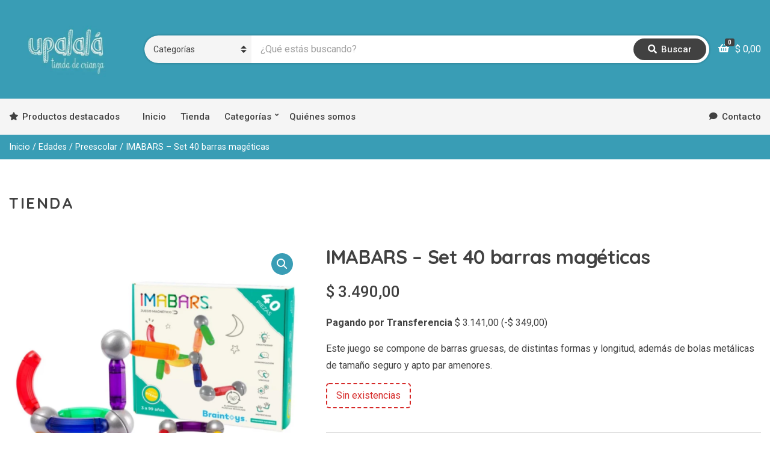

--- FILE ---
content_type: text/html; charset=UTF-8
request_url: https://www.upalalatiendadecrianza.com.uy/producto/imabars-set-40-barras-mageticas/
body_size: 16920
content:
<!doctype html>
<html lang="es">
<head>
	<meta charset="UTF-8">
	<meta name="viewport" content="width=device-width, initial-scale=1">
	<title>IMABARS &#8211; Set 40 barras magéticas &#8211; upalalá</title>
<meta name='robots' content='max-image-preview:large' />
<script>window._wca = window._wca || [];</script>
<link rel='dns-prefetch' href='//stats.wp.com' />
<link rel='dns-prefetch' href='//capi-automation.s3.us-east-2.amazonaws.com' />
<link rel='dns-prefetch' href='//fonts.googleapis.com' />
<link rel="alternate" type="application/rss+xml" title="upalalá &raquo; Feed" href="https://www.upalalatiendadecrianza.com.uy/feed/" />
<link rel="alternate" type="application/rss+xml" title="upalalá &raquo; Feed de los comentarios" href="https://www.upalalatiendadecrianza.com.uy/comments/feed/" />
<link rel="alternate" title="oEmbed (JSON)" type="application/json+oembed" href="https://www.upalalatiendadecrianza.com.uy/wp-json/oembed/1.0/embed?url=https%3A%2F%2Fwww.upalalatiendadecrianza.com.uy%2Fproducto%2Fimabars-set-40-barras-mageticas%2F" />
<link rel="alternate" title="oEmbed (XML)" type="text/xml+oembed" href="https://www.upalalatiendadecrianza.com.uy/wp-json/oembed/1.0/embed?url=https%3A%2F%2Fwww.upalalatiendadecrianza.com.uy%2Fproducto%2Fimabars-set-40-barras-mageticas%2F&#038;format=xml" />
<style id='wp-img-auto-sizes-contain-inline-css'>
img:is([sizes=auto i],[sizes^="auto," i]){contain-intrinsic-size:3000px 1500px}
/*# sourceURL=wp-img-auto-sizes-contain-inline-css */
</style>
<style id='wp-emoji-styles-inline-css'>

	img.wp-smiley, img.emoji {
		display: inline !important;
		border: none !important;
		box-shadow: none !important;
		height: 1em !important;
		width: 1em !important;
		margin: 0 0.07em !important;
		vertical-align: -0.1em !important;
		background: none !important;
		padding: 0 !important;
	}
/*# sourceURL=wp-emoji-styles-inline-css */
</style>
<style id='wp-block-library-inline-css'>
:root{--wp-block-synced-color:#7a00df;--wp-block-synced-color--rgb:122,0,223;--wp-bound-block-color:var(--wp-block-synced-color);--wp-editor-canvas-background:#ddd;--wp-admin-theme-color:#007cba;--wp-admin-theme-color--rgb:0,124,186;--wp-admin-theme-color-darker-10:#006ba1;--wp-admin-theme-color-darker-10--rgb:0,107,160.5;--wp-admin-theme-color-darker-20:#005a87;--wp-admin-theme-color-darker-20--rgb:0,90,135;--wp-admin-border-width-focus:2px}@media (min-resolution:192dpi){:root{--wp-admin-border-width-focus:1.5px}}.wp-element-button{cursor:pointer}:root .has-very-light-gray-background-color{background-color:#eee}:root .has-very-dark-gray-background-color{background-color:#313131}:root .has-very-light-gray-color{color:#eee}:root .has-very-dark-gray-color{color:#313131}:root .has-vivid-green-cyan-to-vivid-cyan-blue-gradient-background{background:linear-gradient(135deg,#00d084,#0693e3)}:root .has-purple-crush-gradient-background{background:linear-gradient(135deg,#34e2e4,#4721fb 50%,#ab1dfe)}:root .has-hazy-dawn-gradient-background{background:linear-gradient(135deg,#faaca8,#dad0ec)}:root .has-subdued-olive-gradient-background{background:linear-gradient(135deg,#fafae1,#67a671)}:root .has-atomic-cream-gradient-background{background:linear-gradient(135deg,#fdd79a,#004a59)}:root .has-nightshade-gradient-background{background:linear-gradient(135deg,#330968,#31cdcf)}:root .has-midnight-gradient-background{background:linear-gradient(135deg,#020381,#2874fc)}:root{--wp--preset--font-size--normal:16px;--wp--preset--font-size--huge:42px}.has-regular-font-size{font-size:1em}.has-larger-font-size{font-size:2.625em}.has-normal-font-size{font-size:var(--wp--preset--font-size--normal)}.has-huge-font-size{font-size:var(--wp--preset--font-size--huge)}.has-text-align-center{text-align:center}.has-text-align-left{text-align:left}.has-text-align-right{text-align:right}.has-fit-text{white-space:nowrap!important}#end-resizable-editor-section{display:none}.aligncenter{clear:both}.items-justified-left{justify-content:flex-start}.items-justified-center{justify-content:center}.items-justified-right{justify-content:flex-end}.items-justified-space-between{justify-content:space-between}.screen-reader-text{border:0;clip-path:inset(50%);height:1px;margin:-1px;overflow:hidden;padding:0;position:absolute;width:1px;word-wrap:normal!important}.screen-reader-text:focus{background-color:#ddd;clip-path:none;color:#444;display:block;font-size:1em;height:auto;left:5px;line-height:normal;padding:15px 23px 14px;text-decoration:none;top:5px;width:auto;z-index:100000}html :where(.has-border-color){border-style:solid}html :where([style*=border-top-color]){border-top-style:solid}html :where([style*=border-right-color]){border-right-style:solid}html :where([style*=border-bottom-color]){border-bottom-style:solid}html :where([style*=border-left-color]){border-left-style:solid}html :where([style*=border-width]){border-style:solid}html :where([style*=border-top-width]){border-top-style:solid}html :where([style*=border-right-width]){border-right-style:solid}html :where([style*=border-bottom-width]){border-bottom-style:solid}html :where([style*=border-left-width]){border-left-style:solid}html :where(img[class*=wp-image-]){height:auto;max-width:100%}:where(figure){margin:0 0 1em}html :where(.is-position-sticky){--wp-admin--admin-bar--position-offset:var(--wp-admin--admin-bar--height,0px)}@media screen and (max-width:600px){html :where(.is-position-sticky){--wp-admin--admin-bar--position-offset:0px}}

/*# sourceURL=wp-block-library-inline-css */
</style><style id='global-styles-inline-css'>
:root{--wp--preset--aspect-ratio--square: 1;--wp--preset--aspect-ratio--4-3: 4/3;--wp--preset--aspect-ratio--3-4: 3/4;--wp--preset--aspect-ratio--3-2: 3/2;--wp--preset--aspect-ratio--2-3: 2/3;--wp--preset--aspect-ratio--16-9: 16/9;--wp--preset--aspect-ratio--9-16: 9/16;--wp--preset--color--black: #000000;--wp--preset--color--cyan-bluish-gray: #abb8c3;--wp--preset--color--white: #ffffff;--wp--preset--color--pale-pink: #f78da7;--wp--preset--color--vivid-red: #cf2e2e;--wp--preset--color--luminous-vivid-orange: #ff6900;--wp--preset--color--luminous-vivid-amber: #fcb900;--wp--preset--color--light-green-cyan: #7bdcb5;--wp--preset--color--vivid-green-cyan: #00d084;--wp--preset--color--pale-cyan-blue: #8ed1fc;--wp--preset--color--vivid-cyan-blue: #0693e3;--wp--preset--color--vivid-purple: #9b51e0;--wp--preset--color--theme-primary: #ee233f;--wp--preset--color--theme-dark-gray: #414141;--wp--preset--color--theme-medium-gray: #757575;--wp--preset--color--theme-light-gray: #d9d9d9;--wp--preset--color--theme-white: #ffffff;--wp--preset--color--theme-black: #000000;--wp--preset--gradient--vivid-cyan-blue-to-vivid-purple: linear-gradient(135deg,rgb(6,147,227) 0%,rgb(155,81,224) 100%);--wp--preset--gradient--light-green-cyan-to-vivid-green-cyan: linear-gradient(135deg,rgb(122,220,180) 0%,rgb(0,208,130) 100%);--wp--preset--gradient--luminous-vivid-amber-to-luminous-vivid-orange: linear-gradient(135deg,rgb(252,185,0) 0%,rgb(255,105,0) 100%);--wp--preset--gradient--luminous-vivid-orange-to-vivid-red: linear-gradient(135deg,rgb(255,105,0) 0%,rgb(207,46,46) 100%);--wp--preset--gradient--very-light-gray-to-cyan-bluish-gray: linear-gradient(135deg,rgb(238,238,238) 0%,rgb(169,184,195) 100%);--wp--preset--gradient--cool-to-warm-spectrum: linear-gradient(135deg,rgb(74,234,220) 0%,rgb(151,120,209) 20%,rgb(207,42,186) 40%,rgb(238,44,130) 60%,rgb(251,105,98) 80%,rgb(254,248,76) 100%);--wp--preset--gradient--blush-light-purple: linear-gradient(135deg,rgb(255,206,236) 0%,rgb(152,150,240) 100%);--wp--preset--gradient--blush-bordeaux: linear-gradient(135deg,rgb(254,205,165) 0%,rgb(254,45,45) 50%,rgb(107,0,62) 100%);--wp--preset--gradient--luminous-dusk: linear-gradient(135deg,rgb(255,203,112) 0%,rgb(199,81,192) 50%,rgb(65,88,208) 100%);--wp--preset--gradient--pale-ocean: linear-gradient(135deg,rgb(255,245,203) 0%,rgb(182,227,212) 50%,rgb(51,167,181) 100%);--wp--preset--gradient--electric-grass: linear-gradient(135deg,rgb(202,248,128) 0%,rgb(113,206,126) 100%);--wp--preset--gradient--midnight: linear-gradient(135deg,rgb(2,3,129) 0%,rgb(40,116,252) 100%);--wp--preset--font-size--small: 13px;--wp--preset--font-size--medium: 20px;--wp--preset--font-size--large: 36px;--wp--preset--font-size--x-large: 42px;--wp--preset--spacing--20: 0.44rem;--wp--preset--spacing--30: 0.67rem;--wp--preset--spacing--40: 1rem;--wp--preset--spacing--50: 1.5rem;--wp--preset--spacing--60: 2.25rem;--wp--preset--spacing--70: 3.38rem;--wp--preset--spacing--80: 5.06rem;--wp--preset--shadow--natural: 6px 6px 9px rgba(0, 0, 0, 0.2);--wp--preset--shadow--deep: 12px 12px 50px rgba(0, 0, 0, 0.4);--wp--preset--shadow--sharp: 6px 6px 0px rgba(0, 0, 0, 0.2);--wp--preset--shadow--outlined: 6px 6px 0px -3px rgb(255, 255, 255), 6px 6px rgb(0, 0, 0);--wp--preset--shadow--crisp: 6px 6px 0px rgb(0, 0, 0);}:where(.is-layout-flex){gap: 0.5em;}:where(.is-layout-grid){gap: 0.5em;}body .is-layout-flex{display: flex;}.is-layout-flex{flex-wrap: wrap;align-items: center;}.is-layout-flex > :is(*, div){margin: 0;}body .is-layout-grid{display: grid;}.is-layout-grid > :is(*, div){margin: 0;}:where(.wp-block-columns.is-layout-flex){gap: 2em;}:where(.wp-block-columns.is-layout-grid){gap: 2em;}:where(.wp-block-post-template.is-layout-flex){gap: 1.25em;}:where(.wp-block-post-template.is-layout-grid){gap: 1.25em;}.has-black-color{color: var(--wp--preset--color--black) !important;}.has-cyan-bluish-gray-color{color: var(--wp--preset--color--cyan-bluish-gray) !important;}.has-white-color{color: var(--wp--preset--color--white) !important;}.has-pale-pink-color{color: var(--wp--preset--color--pale-pink) !important;}.has-vivid-red-color{color: var(--wp--preset--color--vivid-red) !important;}.has-luminous-vivid-orange-color{color: var(--wp--preset--color--luminous-vivid-orange) !important;}.has-luminous-vivid-amber-color{color: var(--wp--preset--color--luminous-vivid-amber) !important;}.has-light-green-cyan-color{color: var(--wp--preset--color--light-green-cyan) !important;}.has-vivid-green-cyan-color{color: var(--wp--preset--color--vivid-green-cyan) !important;}.has-pale-cyan-blue-color{color: var(--wp--preset--color--pale-cyan-blue) !important;}.has-vivid-cyan-blue-color{color: var(--wp--preset--color--vivid-cyan-blue) !important;}.has-vivid-purple-color{color: var(--wp--preset--color--vivid-purple) !important;}.has-black-background-color{background-color: var(--wp--preset--color--black) !important;}.has-cyan-bluish-gray-background-color{background-color: var(--wp--preset--color--cyan-bluish-gray) !important;}.has-white-background-color{background-color: var(--wp--preset--color--white) !important;}.has-pale-pink-background-color{background-color: var(--wp--preset--color--pale-pink) !important;}.has-vivid-red-background-color{background-color: var(--wp--preset--color--vivid-red) !important;}.has-luminous-vivid-orange-background-color{background-color: var(--wp--preset--color--luminous-vivid-orange) !important;}.has-luminous-vivid-amber-background-color{background-color: var(--wp--preset--color--luminous-vivid-amber) !important;}.has-light-green-cyan-background-color{background-color: var(--wp--preset--color--light-green-cyan) !important;}.has-vivid-green-cyan-background-color{background-color: var(--wp--preset--color--vivid-green-cyan) !important;}.has-pale-cyan-blue-background-color{background-color: var(--wp--preset--color--pale-cyan-blue) !important;}.has-vivid-cyan-blue-background-color{background-color: var(--wp--preset--color--vivid-cyan-blue) !important;}.has-vivid-purple-background-color{background-color: var(--wp--preset--color--vivid-purple) !important;}.has-black-border-color{border-color: var(--wp--preset--color--black) !important;}.has-cyan-bluish-gray-border-color{border-color: var(--wp--preset--color--cyan-bluish-gray) !important;}.has-white-border-color{border-color: var(--wp--preset--color--white) !important;}.has-pale-pink-border-color{border-color: var(--wp--preset--color--pale-pink) !important;}.has-vivid-red-border-color{border-color: var(--wp--preset--color--vivid-red) !important;}.has-luminous-vivid-orange-border-color{border-color: var(--wp--preset--color--luminous-vivid-orange) !important;}.has-luminous-vivid-amber-border-color{border-color: var(--wp--preset--color--luminous-vivid-amber) !important;}.has-light-green-cyan-border-color{border-color: var(--wp--preset--color--light-green-cyan) !important;}.has-vivid-green-cyan-border-color{border-color: var(--wp--preset--color--vivid-green-cyan) !important;}.has-pale-cyan-blue-border-color{border-color: var(--wp--preset--color--pale-cyan-blue) !important;}.has-vivid-cyan-blue-border-color{border-color: var(--wp--preset--color--vivid-cyan-blue) !important;}.has-vivid-purple-border-color{border-color: var(--wp--preset--color--vivid-purple) !important;}.has-vivid-cyan-blue-to-vivid-purple-gradient-background{background: var(--wp--preset--gradient--vivid-cyan-blue-to-vivid-purple) !important;}.has-light-green-cyan-to-vivid-green-cyan-gradient-background{background: var(--wp--preset--gradient--light-green-cyan-to-vivid-green-cyan) !important;}.has-luminous-vivid-amber-to-luminous-vivid-orange-gradient-background{background: var(--wp--preset--gradient--luminous-vivid-amber-to-luminous-vivid-orange) !important;}.has-luminous-vivid-orange-to-vivid-red-gradient-background{background: var(--wp--preset--gradient--luminous-vivid-orange-to-vivid-red) !important;}.has-very-light-gray-to-cyan-bluish-gray-gradient-background{background: var(--wp--preset--gradient--very-light-gray-to-cyan-bluish-gray) !important;}.has-cool-to-warm-spectrum-gradient-background{background: var(--wp--preset--gradient--cool-to-warm-spectrum) !important;}.has-blush-light-purple-gradient-background{background: var(--wp--preset--gradient--blush-light-purple) !important;}.has-blush-bordeaux-gradient-background{background: var(--wp--preset--gradient--blush-bordeaux) !important;}.has-luminous-dusk-gradient-background{background: var(--wp--preset--gradient--luminous-dusk) !important;}.has-pale-ocean-gradient-background{background: var(--wp--preset--gradient--pale-ocean) !important;}.has-electric-grass-gradient-background{background: var(--wp--preset--gradient--electric-grass) !important;}.has-midnight-gradient-background{background: var(--wp--preset--gradient--midnight) !important;}.has-small-font-size{font-size: var(--wp--preset--font-size--small) !important;}.has-medium-font-size{font-size: var(--wp--preset--font-size--medium) !important;}.has-large-font-size{font-size: var(--wp--preset--font-size--large) !important;}.has-x-large-font-size{font-size: var(--wp--preset--font-size--x-large) !important;}
/*# sourceURL=global-styles-inline-css */
</style>

<style id='classic-theme-styles-inline-css'>
/*! This file is auto-generated */
.wp-block-button__link{color:#fff;background-color:#32373c;border-radius:9999px;box-shadow:none;text-decoration:none;padding:calc(.667em + 2px) calc(1.333em + 2px);font-size:1.125em}.wp-block-file__button{background:#32373c;color:#fff;text-decoration:none}
/*# sourceURL=/wp-includes/css/classic-themes.min.css */
</style>
<link rel='stylesheet' id='gutenbee-animations-css' href='https://www.upalalatiendadecrianza.com.uy/wp-content/plugins/gutenbee/build/gutenbee.animations.css?ver=2.19.1' media='all' />
<link rel='stylesheet' id='photoswipe-css' href='https://www.upalalatiendadecrianza.com.uy/wp-content/plugins/woocommerce/assets/css/photoswipe/photoswipe.min.css?ver=10.4.3' media='all' />
<link rel='stylesheet' id='photoswipe-default-skin-css' href='https://www.upalalatiendadecrianza.com.uy/wp-content/plugins/woocommerce/assets/css/photoswipe/default-skin/default-skin.min.css?ver=10.4.3' media='all' />
<style id='woocommerce-inline-inline-css'>
.woocommerce form .form-row .required { visibility: visible; }
/*# sourceURL=woocommerce-inline-inline-css */
</style>
<link rel='stylesheet' id='slick-css' href='https://www.upalalatiendadecrianza.com.uy/wp-content/plugins/maxslider/assets/vendor/slick/slick.css?ver=1.6.0' media='all' />
<link rel='stylesheet' id='maxslider-css' href='https://www.upalalatiendadecrianza.com.uy/wp-content/plugins/maxslider/assets/css/maxslider.css?ver=1.2.4' media='all' />
<link rel='stylesheet' id='miniature-user-google-fonts-css' href='https://fonts.googleapis.com/css?family=Roboto%3A400%2C400i%2C500%2C700%7CQuicksand%3A700%2C400%2C500&#038;ver=1.1.2' media='all' />
<link rel='stylesheet' id='ignition-icons-css' href='https://www.upalalatiendadecrianza.com.uy/wp-content/themes/miniature/inc/assets/vendor/ignition-icons/css/ignition-icons.min.css?ver=1.1.2' media='all' />
<link rel='stylesheet' id='jquery-magnific-popup-css' href='https://www.upalalatiendadecrianza.com.uy/wp-content/themes/miniature/inc/assets/vendor/magnific/magnific.min.css?ver=1.1.2' media='all' />
<link rel='stylesheet' id='miniature-style-css' href='https://www.upalalatiendadecrianza.com.uy/wp-content/themes/miniature/style.min.css?ver=1.1.2' media='all' />
<link rel='stylesheet' id='miniature-woocommerce-css' href='https://www.upalalatiendadecrianza.com.uy/wp-content/themes/miniature/inc/assets/css/woocommerce.min.css?ver=1.1.2' media='all' />
<link rel='stylesheet' id='miniature-shortcode-minicart-css' href='https://www.upalalatiendadecrianza.com.uy/wp-content/themes/miniature/inc/assets/css/minicart.min.css?ver=1.1.2' media='all' />
<link rel='stylesheet' id='miniature-maxslider-css' href='https://www.upalalatiendadecrianza.com.uy/wp-content/themes/miniature/inc/assets/css/maxslider.min.css?ver=1.1.2' media='all' />
<style id='miniature-generated-styles-inline-css'>
:root { --miniature-body-background-color: #ffffff; --miniature-primary-color: #399db5; --miniature-text-color: #414141; --miniature-secondary-text-color: #757575; --miniature-headings-color: #414141; --miniature-border-color: #d9d9d9; --miniature-forms-background-color: #ffffff; --miniature-forms-border-color: #858585; --miniature-forms-text-color: #414141; --miniature-buttons-background-color: #399db5; --miniature-buttons-text-color: #ffffff; --miniature-buttons-border-color: #399db5; --miniature-header-background-color: #f5f5f5; --miniature-header-text-color: #414141; --miniature-footer-background-color: #eeeeee; --miniature-footer-border-color: #d9d9d9; --miniature-footer-title-color: #399db5; --miniature-footer-text-color: #414141; } html { font-size: 16px; } body { font-family: Roboto, sans-serif; font-weight: 400; font-size: 16px; line-height: 1.75; text-transform: none; letter-spacing: 0em; } h1, h2, h3, h4, h5, h6, .editor-post-title__input, .widget-title, .entry-item-title, .onsale, .wc-block-grid__product-onsale, .wc-block-components-product-title, .wc-block-grid__product-title, .miniature-slideshow .maxslider-slide-title, .product_list_widget .widget-product-content-wrap > a { font-family: Quicksand, sans-serif; font-weight: 700; } .page-title { font-family: Quicksand, sans-serif; font-weight: 700; } h1,.page-title { font-size: 32px; line-height: 1.15; text-transform: none; letter-spacing: -0.01em; } h2 { font-size: 28px; line-height: 1.15; text-transform: none; letter-spacing: -0.01em; } h3 { font-size: 24px; line-height: 1.2; text-transform: none; letter-spacing: 0em; } h4 { font-size: 22px; line-height: 1.25; text-transform: none; letter-spacing: 0em; } h5 { font-size: 18px; line-height: 1.25; text-transform: none; letter-spacing: 0em; } h6 { font-size: 16px; line-height: 1.32; text-transform: none; letter-spacing: 0em; } .widget-title { font-size: 18px; line-height: 1.2; text-transform: uppercase; letter-spacing: 0em; } .widget { font-size: 16px; line-height: 1.5; text-transform: none; letter-spacing: 0em; } 
/*# sourceURL=miniature-generated-styles-inline-css */
</style>
<script src="https://www.upalalatiendadecrianza.com.uy/wp-includes/js/jquery/jquery.min.js?ver=3.7.1" id="jquery-core-js"></script>
<script src="https://www.upalalatiendadecrianza.com.uy/wp-includes/js/jquery/jquery-migrate.min.js?ver=3.4.1" id="jquery-migrate-js"></script>
<script src="https://www.upalalatiendadecrianza.com.uy/wp-content/plugins/woocommerce/assets/js/jquery-blockui/jquery.blockUI.min.js?ver=2.7.0-wc.10.4.3" id="wc-jquery-blockui-js" defer data-wp-strategy="defer"></script>
<script id="wc-add-to-cart-js-extra">
var wc_add_to_cart_params = {"ajax_url":"/wp-admin/admin-ajax.php","wc_ajax_url":"/?wc-ajax=%%endpoint%%","i18n_view_cart":"Ver carrito","cart_url":"https://www.upalalatiendadecrianza.com.uy/carrito/","is_cart":"","cart_redirect_after_add":"no"};
//# sourceURL=wc-add-to-cart-js-extra
</script>
<script src="https://www.upalalatiendadecrianza.com.uy/wp-content/plugins/woocommerce/assets/js/frontend/add-to-cart.min.js?ver=10.4.3" id="wc-add-to-cart-js" defer data-wp-strategy="defer"></script>
<script src="https://www.upalalatiendadecrianza.com.uy/wp-content/plugins/woocommerce/assets/js/zoom/jquery.zoom.min.js?ver=1.7.21-wc.10.4.3" id="wc-zoom-js" defer data-wp-strategy="defer"></script>
<script src="https://www.upalalatiendadecrianza.com.uy/wp-content/plugins/woocommerce/assets/js/flexslider/jquery.flexslider.min.js?ver=2.7.2-wc.10.4.3" id="wc-flexslider-js" defer data-wp-strategy="defer"></script>
<script src="https://www.upalalatiendadecrianza.com.uy/wp-content/plugins/woocommerce/assets/js/photoswipe/photoswipe.min.js?ver=4.1.1-wc.10.4.3" id="wc-photoswipe-js" defer data-wp-strategy="defer"></script>
<script src="https://www.upalalatiendadecrianza.com.uy/wp-content/plugins/woocommerce/assets/js/photoswipe/photoswipe-ui-default.min.js?ver=4.1.1-wc.10.4.3" id="wc-photoswipe-ui-default-js" defer data-wp-strategy="defer"></script>
<script id="wc-single-product-js-extra">
var wc_single_product_params = {"i18n_required_rating_text":"Por favor elige una puntuaci\u00f3n","i18n_rating_options":["1 de 5 estrellas","2 de 5 estrellas","3 de 5 estrellas","4 de 5 estrellas","5 de 5 estrellas"],"i18n_product_gallery_trigger_text":"Ver galer\u00eda de im\u00e1genes a pantalla completa","review_rating_required":"yes","flexslider":{"rtl":false,"animation":"slide","smoothHeight":true,"directionNav":false,"controlNav":"thumbnails","slideshow":false,"animationSpeed":500,"animationLoop":false,"allowOneSlide":false},"zoom_enabled":"1","zoom_options":[],"photoswipe_enabled":"1","photoswipe_options":{"shareEl":false,"closeOnScroll":false,"history":false,"hideAnimationDuration":0,"showAnimationDuration":0},"flexslider_enabled":"1"};
//# sourceURL=wc-single-product-js-extra
</script>
<script src="https://www.upalalatiendadecrianza.com.uy/wp-content/plugins/woocommerce/assets/js/frontend/single-product.min.js?ver=10.4.3" id="wc-single-product-js" defer data-wp-strategy="defer"></script>
<script src="https://www.upalalatiendadecrianza.com.uy/wp-content/plugins/woocommerce/assets/js/js-cookie/js.cookie.min.js?ver=2.1.4-wc.10.4.3" id="wc-js-cookie-js" defer data-wp-strategy="defer"></script>
<script id="woocommerce-js-extra">
var woocommerce_params = {"ajax_url":"/wp-admin/admin-ajax.php","wc_ajax_url":"/?wc-ajax=%%endpoint%%","i18n_password_show":"Mostrar contrase\u00f1a","i18n_password_hide":"Ocultar contrase\u00f1a"};
//# sourceURL=woocommerce-js-extra
</script>
<script src="https://www.upalalatiendadecrianza.com.uy/wp-content/plugins/woocommerce/assets/js/frontend/woocommerce.min.js?ver=10.4.3" id="woocommerce-js" defer data-wp-strategy="defer"></script>
<script src="https://stats.wp.com/s-202604.js" id="woocommerce-analytics-js" defer data-wp-strategy="defer"></script>
<link rel="https://api.w.org/" href="https://www.upalalatiendadecrianza.com.uy/wp-json/" /><link rel="alternate" title="JSON" type="application/json" href="https://www.upalalatiendadecrianza.com.uy/wp-json/wp/v2/product/7933" /><link rel="EditURI" type="application/rsd+xml" title="RSD" href="https://www.upalalatiendadecrianza.com.uy/xmlrpc.php?rsd" />
<meta name="generator" content="WordPress 6.9" />
<meta name="generator" content="WooCommerce 10.4.3" />
<link rel="canonical" href="https://www.upalalatiendadecrianza.com.uy/producto/imabars-set-40-barras-mageticas/" />
<link rel='shortlink' href='https://www.upalalatiendadecrianza.com.uy/?p=7933' />
<script id='pixel-script-poptin' src='https://cdn.popt.in/pixel.js?id=ea85291186f7a' async='true'></script> 	<style>img#wpstats{display:none}</style>
			<noscript><style>.woocommerce-product-gallery{ opacity: 1 !important; }</style></noscript>
				<script  type="text/javascript">
				!function(f,b,e,v,n,t,s){if(f.fbq)return;n=f.fbq=function(){n.callMethod?
					n.callMethod.apply(n,arguments):n.queue.push(arguments)};if(!f._fbq)f._fbq=n;
					n.push=n;n.loaded=!0;n.version='2.0';n.queue=[];t=b.createElement(e);t.async=!0;
					t.src=v;s=b.getElementsByTagName(e)[0];s.parentNode.insertBefore(t,s)}(window,
					document,'script','https://connect.facebook.net/en_US/fbevents.js');
			</script>
			<!-- WooCommerce Facebook Integration Begin -->
			<script  type="text/javascript">

				fbq('init', '214041568117265', {}, {
    "agent": "woocommerce_0-10.4.3-3.5.15"
});

				document.addEventListener( 'DOMContentLoaded', function() {
					// Insert placeholder for events injected when a product is added to the cart through AJAX.
					document.body.insertAdjacentHTML( 'beforeend', '<div class=\"wc-facebook-pixel-event-placeholder\"></div>' );
				}, false );

			</script>
			<!-- WooCommerce Facebook Integration End -->
			<link rel="icon" href="https://www.upalalatiendadecrianza.com.uy/wp-content/uploads/2022/10/Upalala-logo-cuadrado-150x150.png" sizes="32x32" />
<link rel="icon" href="https://www.upalalatiendadecrianza.com.uy/wp-content/uploads/2022/10/Upalala-logo-cuadrado-300x300.png" sizes="192x192" />
<link rel="apple-touch-icon" href="https://www.upalalatiendadecrianza.com.uy/wp-content/uploads/2022/10/Upalala-logo-cuadrado-300x300.png" />
<meta name="msapplication-TileImage" content="https://www.upalalatiendadecrianza.com.uy/wp-content/uploads/2022/10/Upalala-logo-cuadrado-300x300.png" />
<link rel='stylesheet' id='wc-blocks-style-css' href='https://www.upalalatiendadecrianza.com.uy/wp-content/plugins/woocommerce/assets/client/blocks/wc-blocks.css?ver=wc-10.4.3' media='all' />
</head>
<body class="wp-singular product-template-default single single-product postid-7933 wp-custom-logo wp-embed-responsive wp-theme-miniature theme-miniature woocommerce woocommerce-page woocommerce-no-js miniature-header-type-normal miniature-title-subtitle-on miniature-site-layout-content_sidebar miniature-top-bar-visible-off miniature-header-sticky-on miniature-blog-layout-content_sidebar miniature-footer-visible-on miniature-site-title-off miniature-site-description-off miniature-no-main-padding-off miniature-shop-layout-fullwidth_narrow">
	<div><a class="skip-link sr-only sr-only-focusable" href="#site-content">Skip to the content</a></div>
	
	
	<div class="page-wrap">

		
<header class="header header-normal header-sticky"
	data-mobile-breakpoint="991"
>

	
	<div class="head-mast">

		
		<div class="container">
			<div class="row">
				<div class="col-12">
					<div class="head-mast-inner">
						<div class="head-content-slot-mobile-nav">
							
<a href="#mobilemenu" class="mobile-nav-trigger">
	<span class="ignition-icons ignition-icons-bars"></span>
	<span class="sr-only">
		Menu	</span>
</a>
						</div>

						
<div class="site-branding">
			<div class="site-logo"><a href="https://www.upalalatiendadecrianza.com.uy/" class="custom-logo-link" rel="home"><img width="410" height="231" src="https://www.upalalatiendadecrianza.com.uy/wp-content/uploads/2022/10/Upalala-logo.png" class="custom-logo" alt="upalalá" decoding="async" fetchpriority="high" srcset="https://www.upalalatiendadecrianza.com.uy/wp-content/uploads/2022/10/Upalala-logo.png 410w, https://www.upalalatiendadecrianza.com.uy/wp-content/uploads/2022/10/Upalala-logo-300x169.png 300w" sizes="(max-width: 410px) 100vw, 410px" /></a></div>
		</div>

						
															<div class="head-content-slot head-content-slot-search-bar">
										<div class="head-search-form-wrap">
		<form class="category-search-form form-ajax-enabled" action="https://www.upalalatiendadecrianza.com.uy/" method="get">
			<label for="category-search-name" class="sr-only" >
				Category name			</label>

			<select  name='product_cat' id='category-search-name' class='category-search-select'>
	<option value=''>Categorías</option>
	<option class="level-0" value="sin-categorizar">Sin categorizar</option>
	<option class="level-0" value="libros">Libros</option>
	<option class="level-1" value="libros-para-preescolares">&nbsp;&nbsp;&nbsp;Libros para preescolares</option>
	<option class="level-1" value="libros-para-preadolescentes">&nbsp;&nbsp;&nbsp;Libros para preadolescentes</option>
	<option class="level-1" value="libros-para-adultos">&nbsp;&nbsp;&nbsp;Libros para adultos</option>
	<option class="level-1" value="libros-para-escolares">&nbsp;&nbsp;&nbsp;Libros para escolares</option>
	<option class="level-1" value="libros-para-adolescentes">&nbsp;&nbsp;&nbsp;Libros para adolescentes</option>
	<option class="level-1" value="ebook">&nbsp;&nbsp;&nbsp;eBook</option>
	<option class="level-0" value="juegos-y-juguetes">Juegos y juguetes</option>
	<option class="level-1" value="juegos-de-caja">&nbsp;&nbsp;&nbsp;Juegos de caja</option>
	<option class="level-2" value="juegos-de-mesa">&nbsp;&nbsp;&nbsp;&nbsp;&nbsp;&nbsp;Juegos de mesa</option>
	<option class="level-2" value="juegos-de-cartas">&nbsp;&nbsp;&nbsp;&nbsp;&nbsp;&nbsp;Juegos de cartas</option>
	<option class="level-2" value="puzzles-y-rompecabezas">&nbsp;&nbsp;&nbsp;&nbsp;&nbsp;&nbsp;Puzzles y rompecabezas</option>
	<option class="level-1" value="magneticos">&nbsp;&nbsp;&nbsp;Magnéticos</option>
	<option class="level-1" value="juegos-de-rol">&nbsp;&nbsp;&nbsp;Juegos de rol</option>
	<option class="level-1" value="musicales">&nbsp;&nbsp;&nbsp;Musicales</option>
	<option class="level-1" value="pizarras">&nbsp;&nbsp;&nbsp;Pizarras</option>
	<option class="level-1" value="vehiculos-y-arrastres">&nbsp;&nbsp;&nbsp;Vehículos y arrastres</option>
	<option class="level-1" value="apilar-y-encastrar">&nbsp;&nbsp;&nbsp;Apilar y encastrar</option>
	<option class="level-1" value="al-agua-pato">&nbsp;&nbsp;&nbsp;Al agua pato</option>
	<option class="level-1" value="aire-libre">&nbsp;&nbsp;&nbsp;Aire libre</option>
	<option class="level-2" value="campamento">&nbsp;&nbsp;&nbsp;&nbsp;&nbsp;&nbsp;Campamento</option>
	<option class="level-1" value="motricidad-y-didacticos">&nbsp;&nbsp;&nbsp;Motricidad y didácticos</option>
	<option class="level-1" value="juego-de-coordinacion">&nbsp;&nbsp;&nbsp;Juego de coordinación</option>
	<option class="level-1" value="madera">&nbsp;&nbsp;&nbsp;Madera</option>
	<option class="level-0" value="manualidades-arte-y-ciencia">Manualidades, arte y ciencia</option>
	<option class="level-1" value="moldeables">&nbsp;&nbsp;&nbsp;Moldeables</option>
	<option class="level-1" value="kit-de-arte">&nbsp;&nbsp;&nbsp;Kit de arte</option>
	<option class="level-1" value="papeleria">&nbsp;&nbsp;&nbsp;Papelería</option>
	<option class="level-1" value="ciencia-y-tecnologia">&nbsp;&nbsp;&nbsp;Ciencia y tecnología</option>
	<option class="level-0" value="para-mama">Para mamá</option>
	<option class="level-1" value="ropa-maternal">&nbsp;&nbsp;&nbsp;Ropa maternal</option>
	<option class="level-1" value="accesorios">&nbsp;&nbsp;&nbsp;Accesorios</option>
	<option class="level-0" value="portabebes">Portabebés</option>
	<option class="level-1" value="fulares">&nbsp;&nbsp;&nbsp;Fulares</option>
	<option class="level-1" value="mochilas">&nbsp;&nbsp;&nbsp;Mochilas</option>
	<option class="level-0" value="productos-ecologicos">Productos ecológicos</option>
	<option class="level-1" value="higiene-menstrual">&nbsp;&nbsp;&nbsp;Higiene menstrual</option>
	<option class="level-1" value="panales-ecologicos">&nbsp;&nbsp;&nbsp;Pañales ecológicos</option>
	<option class="level-1" value="envoltorios-ecologicos">&nbsp;&nbsp;&nbsp;Envoltorios ecológicos</option>
	<option class="level-0" value="marcas">Marcas</option>
	<option class="level-1" value="braintoys">&nbsp;&nbsp;&nbsp;Braintoys</option>
	<option class="level-2" value="imanix">&nbsp;&nbsp;&nbsp;&nbsp;&nbsp;&nbsp;Imanix</option>
	<option class="level-1" value="djeco">&nbsp;&nbsp;&nbsp;DJECO</option>
	<option class="level-1" value="habichuelas">&nbsp;&nbsp;&nbsp;Habichuelas</option>
	<option class="level-1" value="ecopipo-marcas">&nbsp;&nbsp;&nbsp;ecopipo</option>
	<option class="level-2" value="linea-g4">&nbsp;&nbsp;&nbsp;&nbsp;&nbsp;&nbsp;Línea G4</option>
	<option class="level-1" value="hopping">&nbsp;&nbsp;&nbsp;Hopping</option>
	<option class="level-1" value="moulin-roty">&nbsp;&nbsp;&nbsp;Moulin Roty</option>
	<option class="level-1" value="amarillo-moccs">&nbsp;&nbsp;&nbsp;AMARILLO MOCCS</option>
	<option class="level-1" value="lubella">&nbsp;&nbsp;&nbsp;Lubella</option>
	<option class="level-1" value="macachin">&nbsp;&nbsp;&nbsp;MACACHIN</option>
	<option class="level-1" value="dactic">&nbsp;&nbsp;&nbsp;dactic</option>
	<option class="level-1" value="plantoys">&nbsp;&nbsp;&nbsp;PLANTOYS</option>
	<option class="level-1" value="pika">&nbsp;&nbsp;&nbsp;PIKA</option>
	<option class="level-1" value="quut">&nbsp;&nbsp;&nbsp;Quut</option>
	<option class="level-1" value="buro">&nbsp;&nbsp;&nbsp;Buró</option>
	<option class="level-1" value="hape">&nbsp;&nbsp;&nbsp;Hape</option>
	<option class="level-1" value="chau-pantallas">&nbsp;&nbsp;&nbsp;CHAU PANTALLAS</option>
	<option class="level-0" value="para-bebe">Para bebé</option>
	<option class="level-1" value="ropa-y-accesorios">&nbsp;&nbsp;&nbsp;Ropa y accesorios</option>
	<option class="level-1" value="calzado-ergonomico">&nbsp;&nbsp;&nbsp;Calzado ergonómico</option>
	<option class="level-1" value="alimentacion">&nbsp;&nbsp;&nbsp;Alimentación</option>
	<option class="level-1" value="denticion">&nbsp;&nbsp;&nbsp;Dentición</option>
	<option class="level-0" value="edades">Edades</option>
	<option class="level-1" value="bebe">&nbsp;&nbsp;&nbsp;Bebé</option>
	<option class="level-1" value="preescolar">&nbsp;&nbsp;&nbsp;Preescolar</option>
	<option class="level-1" value="escolar">&nbsp;&nbsp;&nbsp;Escolar</option>
	<option class="level-1" value="preadolescente">&nbsp;&nbsp;&nbsp;Preadolescente</option>
	<option class="level-1" value="adulto">&nbsp;&nbsp;&nbsp;Adulto</option>
	<option class="level-0" value="maquillaje-infantil">maquillaje infantil</option>
</select>

			<div class="category-search-input-wrap">
				<label for="category-search-input" class="sr-only">
					Search products:				</label>
				<input
					type="text"
					class="category-search-input"
					id="category-search-input"
					placeholder="¿Qué estás buscando?"
					name="s"
					autocomplete="off"
				/>

				<ul class="category-search-results">
					<li class="category-search-results-item">
						<a href="">
															<div class="category-search-results-item-thumb">
									<img src="https://www.upalalatiendadecrianza.com.uy/wp-content/uploads/woocommerce-placeholder-150x150.png" alt="Search result item thumbnail">
								</div>
							
							<div class="category-search-results-item-content">
								<p class="category-search-results-item-title"></p>
																	<p class="category-search-results-item-price"></p>
																									<p class="category-search-results-item-excerpt"></p>
															</div>
						</a>
					</li>
				</ul>
				<span class="category-search-spinner"></span>
				<input type="hidden" name="post_type" value="product" />
			</div>

			<button type="submit" class="category-search-btn">
				<span class="ignition-icons ignition-icons-search"></span><span class="sr-only">Buscar</span>
				<span class="category-search-btn-text-label">
					Buscar				</span>
			</button>
		</form>
	</div>
									</div>
							
							
															<div class="head-content-slot head-content-slot-minicart">
										<div class="head-mini-cart-wrap">
		<div class="header-mini-cart">
			<a href="#" class="header-mini-cart-trigger">
					<span class="header-mini-cart-trigger-text">
		<span class="header-mini-cart-icon">
			<span class="ignition-icons ignition-icons-shopping-basket"></span>
			<span class="header-mini-cart-count">
				0			</span>
		</span>
		<span class="header-mini-cart-total">
			<span class="woocommerce-Price-amount amount"><span class="woocommerce-Price-currencySymbol">&#036;</span>&nbsp;0,00</span>		</span>
	</span>
				</a>

			<div class="header-mini-cart-contents">

				<aside class="widget woocommerce widget_shopping_cart">
					<h3 class="widget-title">Cart</h3>

					<div class="widget_shopping_cart_content">
						

	<p class="woocommerce-mini-cart__empty-message">No hay productos en el carrito.</p>


					</div>
				</aside>

			</div>
		</div>
	</div>
									</div>
							
											</div>
				</div>
			</div>
		</div>

		
	</div>

	<div class="head-mast-navigation">
		<div class="container">
			<div class="row">
				<div class="col-12">
					<div class="head-mast-navigation-inner">
						<nav class="nav"><ul id="header-menu-1" class="navigation-main miniature-menu-main-menu"><li id="menu-item-27" class="ignition-icons ignition-icons-star menu-item-first menu-item menu-item-type-post_type menu-item-object-page menu-item-27"><a href="https://www.upalalatiendadecrianza.com.uy/productos-destacados/">Productos destacados</a></li>
<li id="menu-item-26" class="menu-item menu-item-type-post_type menu-item-object-page menu-item-home menu-item-26"><a href="https://www.upalalatiendadecrianza.com.uy/">Inicio</a></li>
<li id="menu-item-6753" class="menu-item menu-item-type-post_type menu-item-object-page menu-item-6753"><a href="https://www.upalalatiendadecrianza.com.uy/tienda/">Tienda</a></li>
<li id="menu-item-284" class="menu-item menu-item-type-custom menu-item-object-custom menu-item-has-children menu-item-284"><a href="#">Categorías</a>
<ul class="sub-menu">
	<li id="menu-item-8766" class="menu-item menu-item-type-custom menu-item-object-custom menu-item-8766"><a href="https://www.upalalatiendadecrianza.com.uy/categoria-producto/juegos-de-caja/">Juegos de caja</a></li>
	<li id="menu-item-8767" class="menu-item menu-item-type-custom menu-item-object-custom menu-item-8767"><a href="https://www.upalalatiendadecrianza.com.uy/categoria-producto/juegos-y-juguetes/">Juguetes</a></li>
	<li id="menu-item-8768" class="menu-item menu-item-type-custom menu-item-object-custom menu-item-8768"><a href="https://www.upalalatiendadecrianza.com.uy/categoria-producto/libros/">Libros</a></li>
	<li id="menu-item-12500" class="menu-item menu-item-type-custom menu-item-object-custom menu-item-12500"><a href="https://www.upalalatiendadecrianza.com.uy/categoria-producto/juegos-y-juguetes/magneticos/">Magnéticos</a></li>
	<li id="menu-item-8769" class="menu-item menu-item-type-custom menu-item-object-custom menu-item-8769"><a href="https://www.upalalatiendadecrianza.com.uy/categoria-producto/manualidades-arte-y-ciencia/">Manualidades, arte y ciencia</a></li>
	<li id="menu-item-12499" class="menu-item menu-item-type-custom menu-item-object-custom menu-item-12499"><a href="https://www.upalalatiendadecrianza.com.uy/categoria-producto/juegos-y-juguetes/madera/">Madera</a></li>
	<li id="menu-item-8772" class="menu-item menu-item-type-custom menu-item-object-custom menu-item-8772"><a href="https://www.upalalatiendadecrianza.com.uy/categoria-producto/para-bebe/">Para bebé</a></li>
	<li id="menu-item-8773" class="menu-item menu-item-type-custom menu-item-object-custom menu-item-8773"><a href="https://www.upalalatiendadecrianza.com.uy/categoria-producto/para-mama/">Para mamá</a></li>
	<li id="menu-item-8774" class="menu-item menu-item-type-custom menu-item-object-custom menu-item-8774"><a href="https://www.upalalatiendadecrianza.com.uy/categoria-producto/portabebes/">Portabebés</a></li>
	<li id="menu-item-8775" class="menu-item menu-item-type-custom menu-item-object-custom menu-item-8775"><a href="https://www.upalalatiendadecrianza.com.uy/categoria-producto/productos-ecologicos/">Productos ecológicos</a></li>
	<li id="menu-item-8776" class="menu-item menu-item-type-custom menu-item-object-custom menu-item-8776"><a href="https://www.upalalatiendadecrianza.com.uy/categoria-producto/puzzles-y-rompecabezas/">Puzzles y rompecabezas</a></li>
</ul>
</li>
<li id="menu-item-303" class="menu-item menu-item-type-post_type menu-item-object-page menu-item-303"><a href="https://www.upalalatiendadecrianza.com.uy/quienes_somos/">Quiénes somos</a></li>
<li id="menu-item-23" class="menu-item-pull ignition-icons ignition-icons-comment menu-item menu-item-type-post_type menu-item-object-page menu-item-23"><a href="https://www.upalalatiendadecrianza.com.uy/contacto/">Contacto</a></li>
</ul></nav>					</div>
				</div>
			</div>
		</div>
	</div>
</header>

		<div class="site-content-wrap">

			<div class="section-pre-main page-breadcrumb">
			<div class="container">
				<div class="row">
					<div class="col-12">
						<div class="miniature-breadcrumbs" typeof="BreadcrumbList" vocab="https://schema.org/"><nav class="woocommerce-breadcrumb" aria-label="Breadcrumb"><a href="https://www.upalalatiendadecrianza.com.uy">Inicio</a>&nbsp;&#47;&nbsp;<a href="https://www.upalalatiendadecrianza.com.uy/categoria-producto/edades/">Edades</a>&nbsp;&#47;&nbsp;<a href="https://www.upalalatiendadecrianza.com.uy/categoria-producto/edades/preescolar/">Preescolar</a>&nbsp;&#47;&nbsp;IMABARS &#8211; Set 40 barras magéticas</nav></div>					</div>
				</div>
			</div>
		</div>
		
<main class="main">

	
<div class="page-title-wrap">
	<div class="container">
		<div class="row">
			<div class="col-12">
				<div class="page-title-content">
					<div class="page-title">Tienda</div>				</div>
			</div>
		</div>
	</div>
</div>

	<div class="container">

		
	<div class="row ">

		<div id="site-content" class="col-12">

							
				<div class="woocommerce-notices-wrapper"></div><div id="product-7933" class="product type-product post-7933 status-publish first outofstock product_cat-braintoys product_cat-imanix product_cat-juegos-y-juguetes product_cat-magneticos product_cat-preescolar product_tag-regalos has-post-thumbnail taxable shipping-taxable purchasable product-type-simple miniature-product-gallery-image-count-0">

	<div class="woocommerce-product-gallery woocommerce-product-gallery--with-images woocommerce-product-gallery--columns-4 images" data-columns="4" style="opacity: 0; transition: opacity .25s ease-in-out;">
	<div class="woocommerce-product-gallery__wrapper">
		<div data-thumb="https://www.upalalatiendadecrianza.com.uy/wp-content/uploads/2023/05/ezgif.com-webp-to-png-150x150.png" data-thumb-alt="IMABARS - Set 40 barras magéticas" data-thumb-srcset="https://www.upalalatiendadecrianza.com.uy/wp-content/uploads/2023/05/ezgif.com-webp-to-png-150x150.png 150w, https://www.upalalatiendadecrianza.com.uy/wp-content/uploads/2023/05/ezgif.com-webp-to-png-300x300.png 300w, https://www.upalalatiendadecrianza.com.uy/wp-content/uploads/2023/05/ezgif.com-webp-to-png-768x768.png 768w, https://www.upalalatiendadecrianza.com.uy/wp-content/uploads/2023/05/ezgif.com-webp-to-png-510x510.png 510w, https://www.upalalatiendadecrianza.com.uy/wp-content/uploads/2023/05/ezgif.com-webp-to-png-160x160.png 160w, https://www.upalalatiendadecrianza.com.uy/wp-content/uploads/2023/05/ezgif.com-webp-to-png-750x750.png 750w, https://www.upalalatiendadecrianza.com.uy/wp-content/uploads/2023/05/ezgif.com-webp-to-png-560x560.png 560w, https://www.upalalatiendadecrianza.com.uy/wp-content/uploads/2023/05/ezgif.com-webp-to-png.png 800w"  data-thumb-sizes="(max-width: 150px) 100vw, 150px" class="woocommerce-product-gallery__image"><a href="https://www.upalalatiendadecrianza.com.uy/wp-content/uploads/2023/05/ezgif.com-webp-to-png.png"><img width="560" height="560" src="https://www.upalalatiendadecrianza.com.uy/wp-content/uploads/2023/05/ezgif.com-webp-to-png-560x560.png" class="wp-post-image" alt="IMABARS - Set 40 barras magéticas" data-caption="" data-src="https://www.upalalatiendadecrianza.com.uy/wp-content/uploads/2023/05/ezgif.com-webp-to-png.png" data-large_image="https://www.upalalatiendadecrianza.com.uy/wp-content/uploads/2023/05/ezgif.com-webp-to-png.png" data-large_image_width="800" data-large_image_height="800" decoding="async" srcset="https://www.upalalatiendadecrianza.com.uy/wp-content/uploads/2023/05/ezgif.com-webp-to-png-560x560.png 560w, https://www.upalalatiendadecrianza.com.uy/wp-content/uploads/2023/05/ezgif.com-webp-to-png-300x300.png 300w, https://www.upalalatiendadecrianza.com.uy/wp-content/uploads/2023/05/ezgif.com-webp-to-png-150x150.png 150w, https://www.upalalatiendadecrianza.com.uy/wp-content/uploads/2023/05/ezgif.com-webp-to-png-768x768.png 768w, https://www.upalalatiendadecrianza.com.uy/wp-content/uploads/2023/05/ezgif.com-webp-to-png-510x510.png 510w, https://www.upalalatiendadecrianza.com.uy/wp-content/uploads/2023/05/ezgif.com-webp-to-png-160x160.png 160w, https://www.upalalatiendadecrianza.com.uy/wp-content/uploads/2023/05/ezgif.com-webp-to-png-750x750.png 750w, https://www.upalalatiendadecrianza.com.uy/wp-content/uploads/2023/05/ezgif.com-webp-to-png.png 800w" sizes="(max-width: 560px) 100vw, 560px" /></a></div>	</div>
</div>

	<div class="summary entry-summary">
			<div class="miniature-product-summary-wrap">
	<h1 class="product_title entry-title">IMABARS &#8211; Set 40 barras magéticas</h1><p class="price"><span class="woocommerce-Price-amount amount"><bdi><span class="woocommerce-Price-currencySymbol">&#36;</span>&nbsp;3.490,00</bdi></span></p>
<p><strong>Pagando por Transferencia</strong> <span class="woocommerce-Price-amount amount"><bdi><span class="woocommerce-Price-currencySymbol">&#36;</span>&nbsp;3.141,00</bdi></span> (<span class="woocommerce-Price-amount amount"><bdi>-<span class="woocommerce-Price-currencySymbol">&#36;</span>&nbsp;349,00</bdi></span>)</p><div class="woocommerce-product-details__short-description">
	<p>Este juego se compone de barras gruesas, de distintas formas y longitud, además de bolas metálicas de tamaño seguro y apto par amenores.</p>
</div>
<p class="stock out-of-stock">Sin existencias</p>
<div class="product_meta">

	
	
	<span class="posted_in">Categorías: <a href="https://www.upalalatiendadecrianza.com.uy/categoria-producto/marcas/braintoys/" rel="tag">Braintoys</a>, <a href="https://www.upalalatiendadecrianza.com.uy/categoria-producto/marcas/braintoys/imanix/" rel="tag">Imanix</a>, <a href="https://www.upalalatiendadecrianza.com.uy/categoria-producto/juegos-y-juguetes/" rel="tag">Juegos y juguetes</a>, <a href="https://www.upalalatiendadecrianza.com.uy/categoria-producto/juegos-y-juguetes/magneticos/" rel="tag">Magnéticos</a>, <a href="https://www.upalalatiendadecrianza.com.uy/categoria-producto/edades/preescolar/" rel="tag">Preescolar</a></span>
	<span class="tagged_as">Etiqueta: <a href="https://www.upalalatiendadecrianza.com.uy/etiqueta-producto/regalos/" rel="tag">Regalos</a></span>
	
</div>
	</div><!-- /.miniature-product-summary-wrap -->
		</div>

	
	<div class="woocommerce-tabs wc-tabs-wrapper">
		<ul class="tabs wc-tabs" role="tablist">
							<li role="presentation" class="description_tab" id="tab-title-description">
					<a href="#tab-description" role="tab" aria-controls="tab-description">
						Descripción					</a>
				</li>
					</ul>
					<div class="woocommerce-Tabs-panel woocommerce-Tabs-panel--description panel entry-content wc-tab" id="tab-description" role="tabpanel" aria-labelledby="tab-title-description">
				
	<h2>Descripción</h2>

<p>Estimula la imaginación, explora conceptos de forma y contribuye al desarrollo motriz.</p>
			</div>
		
			</div>


	<section class="related products">

					<h2>Productos relacionados</h2>
				<ul class="products columns-4 mobile-columns-2">

			
					<li class="product type-product post-4438 status-publish first instock product_cat-braintoys product_cat-imanix product_cat-juegos-y-juguetes product_cat-magneticos product_tag-regalos-imanix-braintoys-magnetico has-post-thumbnail taxable shipping-taxable purchasable product-type-simple miniature-product-gallery-image-count-3">
		<div class="entry-item entry-item-product">
	<a href="https://www.upalalatiendadecrianza.com.uy/producto/juego-magnetico-imadots/" class="woocommerce-LoopProduct-link woocommerce-loop-product__link">	<div class="entry-item-thumb">
	<img width="750" height="750" src="https://www.upalalatiendadecrianza.com.uy/wp-content/uploads/2022/11/imadot-grande-caja-750x750.jpg" class="attachment-woocommerce_thumbnail size-woocommerce_thumbnail" alt="TABLERO MAGNÉTICO IMADOTS" decoding="async" loading="lazy" srcset="https://www.upalalatiendadecrianza.com.uy/wp-content/uploads/2022/11/imadot-grande-caja-750x750.jpg 750w, https://www.upalalatiendadecrianza.com.uy/wp-content/uploads/2022/11/imadot-grande-caja-300x300.jpg 300w, https://www.upalalatiendadecrianza.com.uy/wp-content/uploads/2022/11/imadot-grande-caja-150x150.jpg 150w, https://www.upalalatiendadecrianza.com.uy/wp-content/uploads/2022/11/imadot-grande-caja-510x510.jpg 510w, https://www.upalalatiendadecrianza.com.uy/wp-content/uploads/2022/11/imadot-grande-caja-160x160.jpg 160w" sizes="auto, (max-width: 750px) 100vw, 750px" /><img width="750" height="750" src="https://www.upalalatiendadecrianza.com.uy/wp-content/uploads/2022/11/2-1-750x750.jpg" class="attachment-woocommerce_thumbnail size-woocommerce_thumbnail" alt="" decoding="async" loading="lazy" srcset="https://www.upalalatiendadecrianza.com.uy/wp-content/uploads/2022/11/2-1-750x750.jpg 750w, https://www.upalalatiendadecrianza.com.uy/wp-content/uploads/2022/11/2-1-300x300.jpg 300w, https://www.upalalatiendadecrianza.com.uy/wp-content/uploads/2022/11/2-1.jpg 1024w, https://www.upalalatiendadecrianza.com.uy/wp-content/uploads/2022/11/2-1-150x150.jpg 150w, https://www.upalalatiendadecrianza.com.uy/wp-content/uploads/2022/11/2-1-768x768.jpg 768w, https://www.upalalatiendadecrianza.com.uy/wp-content/uploads/2022/11/2-1-510x510.jpg 510w, https://www.upalalatiendadecrianza.com.uy/wp-content/uploads/2022/11/2-1-160x160.jpg 160w, https://www.upalalatiendadecrianza.com.uy/wp-content/uploads/2022/11/2-1-560x560.jpg 560w" sizes="auto, (max-width: 750px) 100vw, 750px" />	</div>
	<h2 class="woocommerce-loop-product__title">TABLERO MAGNÉTICO IMADOTS</h2>
	<span class="price"><span class="woocommerce-Price-amount amount"><bdi><span class="woocommerce-Price-currencySymbol">&#36;</span>&nbsp;1.990,00</bdi></span></span>
</a><a href="/producto/imabars-set-40-barras-mageticas/?add-to-cart=4438" aria-describedby="woocommerce_loop_add_to_cart_link_describedby_4438" data-quantity="1" class="button product_type_simple add_to_cart_button ajax_add_to_cart" data-product_id="4438" data-product_sku="DOT-030" aria-label="Añadir al carrito: &ldquo;TABLERO MAGNÉTICO IMADOTS&rdquo;" rel="nofollow" data-success_message="«TABLERO MAGNÉTICO IMADOTS» se ha añadido a tu carrito" role="button">Añadir al carrito</a>	<span id="woocommerce_loop_add_to_cart_link_describedby_4438" class="screen-reader-text">
			</span>
	</div>
	</li>

			
					<li class="product type-product post-2081 status-publish instock product_cat-braintoys product_cat-escolar product_cat-imanix product_cat-juegos-y-juguetes product_cat-magneticos product_cat-preescolar product_tag-regalos has-post-thumbnail taxable shipping-taxable purchasable product-type-simple miniature-product-gallery-image-count-13">
		<div class="entry-item entry-item-product">
	<a href="https://www.upalalatiendadecrianza.com.uy/producto/imanix-standard-32-piezas-magneticas-para-construir-4-pz-de-regalo-braintoys/" class="woocommerce-LoopProduct-link woocommerce-loop-product__link">	<div class="entry-item-thumb">
	<img width="221" height="228" src="https://www.upalalatiendadecrianza.com.uy/wp-content/uploads/2022/11/descarga-42.jpg" class="attachment-woocommerce_thumbnail size-woocommerce_thumbnail" alt="IMANIX CLASSIC - Set 32 piezas" decoding="async" loading="lazy" /><img width="750" height="750" src="https://www.upalalatiendadecrianza.com.uy/wp-content/uploads/2022/11/piezas-magneticas3D-750x750.jpg" class="attachment-woocommerce_thumbnail size-woocommerce_thumbnail" alt="" decoding="async" loading="lazy" srcset="https://www.upalalatiendadecrianza.com.uy/wp-content/uploads/2022/11/piezas-magneticas3D-750x750.jpg 750w, https://www.upalalatiendadecrianza.com.uy/wp-content/uploads/2022/11/piezas-magneticas3D-300x300.jpg 300w, https://www.upalalatiendadecrianza.com.uy/wp-content/uploads/2022/11/piezas-magneticas3D-150x150.jpg 150w, https://www.upalalatiendadecrianza.com.uy/wp-content/uploads/2022/11/piezas-magneticas3D-768x768.jpg 768w, https://www.upalalatiendadecrianza.com.uy/wp-content/uploads/2022/11/piezas-magneticas3D-510x510.jpg 510w, https://www.upalalatiendadecrianza.com.uy/wp-content/uploads/2022/11/piezas-magneticas3D-160x160.jpg 160w, https://www.upalalatiendadecrianza.com.uy/wp-content/uploads/2022/11/piezas-magneticas3D-560x560.jpg 560w, https://www.upalalatiendadecrianza.com.uy/wp-content/uploads/2022/11/piezas-magneticas3D.jpg 960w" sizes="auto, (max-width: 750px) 100vw, 750px" />	</div>
	<h2 class="woocommerce-loop-product__title">IMANIX CLASSIC &#8211; Set 32 piezas</h2>
	<span class="price"><span class="woocommerce-Price-amount amount"><bdi><span class="woocommerce-Price-currencySymbol">&#36;</span>&nbsp;2.350,00</bdi></span></span>
</a><a href="/producto/imabars-set-40-barras-mageticas/?add-to-cart=2081" aria-describedby="woocommerce_loop_add_to_cart_link_describedby_2081" data-quantity="1" class="button product_type_simple add_to_cart_button ajax_add_to_cart" data-product_id="2081" data-product_sku="" aria-label="Añadir al carrito: &ldquo;IMANIX CLASSIC - Set 32 piezas&rdquo;" rel="nofollow" data-success_message="«IMANIX CLASSIC - Set 32 piezas» se ha añadido a tu carrito" role="button">Añadir al carrito</a>	<span id="woocommerce_loop_add_to_cart_link_describedby_2081" class="screen-reader-text">
			</span>
	</div>
	</li>

			
					<li class="product type-product post-1138 status-publish instock product_cat-bebe product_cat-juegos-y-juguetes product_cat-para-bebe has-post-thumbnail taxable shipping-taxable purchasable product-type-simple miniature-product-gallery-image-count-15">
		<div class="entry-item entry-item-product">
	<a href="https://www.upalalatiendadecrianza.com.uy/producto/pelota-montessori/" class="woocommerce-LoopProduct-link woocommerce-loop-product__link">	<div class="entry-item-thumb">
	<img width="750" height="750" src="https://www.upalalatiendadecrianza.com.uy/wp-content/uploads/2022/11/MAS6444-750x750.jpg" class="attachment-woocommerce_thumbnail size-woocommerce_thumbnail" alt="PELOTA MONTESSORI" decoding="async" loading="lazy" srcset="https://www.upalalatiendadecrianza.com.uy/wp-content/uploads/2022/11/MAS6444-750x750.jpg 750w, https://www.upalalatiendadecrianza.com.uy/wp-content/uploads/2022/11/MAS6444-150x150.jpg 150w, https://www.upalalatiendadecrianza.com.uy/wp-content/uploads/2022/11/MAS6444-510x510.jpg 510w, https://www.upalalatiendadecrianza.com.uy/wp-content/uploads/2022/11/MAS6444-160x160.jpg 160w" sizes="auto, (max-width: 750px) 100vw, 750px" /><img width="750" height="750" src="https://www.upalalatiendadecrianza.com.uy/wp-content/uploads/2022/11/MAS6445-750x750.jpg" class="attachment-woocommerce_thumbnail size-woocommerce_thumbnail" alt="" decoding="async" loading="lazy" srcset="https://www.upalalatiendadecrianza.com.uy/wp-content/uploads/2022/11/MAS6445-750x750.jpg 750w, https://www.upalalatiendadecrianza.com.uy/wp-content/uploads/2022/11/MAS6445-150x150.jpg 150w, https://www.upalalatiendadecrianza.com.uy/wp-content/uploads/2022/11/MAS6445-510x510.jpg 510w, https://www.upalalatiendadecrianza.com.uy/wp-content/uploads/2022/11/MAS6445-160x160.jpg 160w" sizes="auto, (max-width: 750px) 100vw, 750px" />	</div>
	<h2 class="woocommerce-loop-product__title">PELOTA MONTESSORI</h2>
	<span class="price"><span class="woocommerce-Price-amount amount"><bdi><span class="woocommerce-Price-currencySymbol">&#36;</span>&nbsp;590,00</bdi></span></span>
</a><a href="/producto/imabars-set-40-barras-mageticas/?add-to-cart=1138" aria-describedby="woocommerce_loop_add_to_cart_link_describedby_1138" data-quantity="1" class="button product_type_simple add_to_cart_button ajax_add_to_cart" data-product_id="1138" data-product_sku="" aria-label="Añadir al carrito: &ldquo;PELOTA MONTESSORI&rdquo;" rel="nofollow" data-success_message="«PELOTA MONTESSORI» se ha añadido a tu carrito" role="button">Añadir al carrito</a>	<span id="woocommerce_loop_add_to_cart_link_describedby_1138" class="screen-reader-text">
			</span>
	</div>
	</li>

			
					<li class="product type-product post-5794 status-publish last instock product_cat-braintoys product_cat-escolar product_cat-imanix product_cat-juegos-y-juguetes product_cat-magneticos product_cat-pizarras product_cat-preadolescente product_cat-preescolar product_tag-regalos has-post-thumbnail taxable shipping-taxable purchasable product-type-simple miniature-product-gallery-image-count-2">
		<div class="entry-item entry-item-product">
	<a href="https://www.upalalatiendadecrianza.com.uy/producto/pizarra-magnetica-imapad-mini-rojo/" class="woocommerce-LoopProduct-link woocommerce-loop-product__link">	<div class="entry-item-thumb">
	<img width="683" height="522" src="https://www.upalalatiendadecrianza.com.uy/wp-content/uploads/2023/01/imapad-mini2.png" class="attachment-woocommerce_thumbnail size-woocommerce_thumbnail" alt="Pizarra magnética Imapad Mini Rojo" decoding="async" loading="lazy" srcset="https://www.upalalatiendadecrianza.com.uy/wp-content/uploads/2023/01/imapad-mini2.png 683w, https://www.upalalatiendadecrianza.com.uy/wp-content/uploads/2023/01/imapad-mini2-300x229.png 300w, https://www.upalalatiendadecrianza.com.uy/wp-content/uploads/2023/01/imapad-mini2-560x428.png 560w" sizes="auto, (max-width: 683px) 100vw, 683px" /><img width="671" height="526" src="https://www.upalalatiendadecrianza.com.uy/wp-content/uploads/2023/01/imapad-mini1.png" class="attachment-woocommerce_thumbnail size-woocommerce_thumbnail" alt="" decoding="async" loading="lazy" srcset="https://www.upalalatiendadecrianza.com.uy/wp-content/uploads/2023/01/imapad-mini1.png 671w, https://www.upalalatiendadecrianza.com.uy/wp-content/uploads/2023/01/imapad-mini1-300x235.png 300w, https://www.upalalatiendadecrianza.com.uy/wp-content/uploads/2023/01/imapad-mini1-560x439.png 560w" sizes="auto, (max-width: 671px) 100vw, 671px" />	</div>
	<h2 class="woocommerce-loop-product__title">Pizarra magnética Imapad Mini Rojo</h2>
	<span class="price"><span class="woocommerce-Price-amount amount"><bdi><span class="woocommerce-Price-currencySymbol">&#36;</span>&nbsp;930,00</bdi></span></span>
</a><a href="/producto/imabars-set-40-barras-mageticas/?add-to-cart=5794" aria-describedby="woocommerce_loop_add_to_cart_link_describedby_5794" data-quantity="1" class="button product_type_simple add_to_cart_button ajax_add_to_cart" data-product_id="5794" data-product_sku="" aria-label="Añadir al carrito: &ldquo;Pizarra magnética Imapad Mini Rojo&rdquo;" rel="nofollow" data-success_message="«Pizarra magnética Imapad Mini Rojo» se ha añadido a tu carrito" role="button">Añadir al carrito</a>	<span id="woocommerce_loop_add_to_cart_link_describedby_5794" class="screen-reader-text">
			</span>
	</div>
	</li>

			
		</ul>

	</section>
	</div>

<script>
window._paq = window._paq || []; window._paq.push(["setEcommerceView",7933,"IMABARS - Set 40 barras mag\u00e9ticas",["Braintoys","Imanix","Juegos y juguetes","Magn\u00e9ticos","Preescolar"],"3490"]);
</script>

			
		</div>

		
	</div>

			
	</div>

	
</main>


	</div> <!-- .site-content-wrap -->

	

	<footer class="footer">

		
		<div class="footer-widgets">
	<div class="container">
		<div class="row">
							<div class="col-xl-3 col-md-6 col-12">
											<aside id="text-2" class="widget widget_text"><h3 class="widget-title">Contacto en Paysandú</h3>			<div class="textwidget"><p>Paysandú, Uruguay.<br />
18 de julio 782</p>
<p><strong>WhatsApp: ‪<a href="http://wa.me/59898266182">098 266 182‬</a></strong></p>
</div>
		</aside>									</div>
							<div class="col-xl-3 col-md-6 col-12">
											<aside id="nav_menu-4" class="widget widget_nav_menu"><h3 class="widget-title">Redes sociales</h3><nav class="menu-social-container" aria-label="Redes sociales"><ul id="menu-social" class="menu miniature-menu-social"><li id="menu-item-271" class="menu-item menu-item-type-custom menu-item-object-custom menu-item-271"><a href="https://www.instagram.com/upalalatiendadecrianza/">Instagram</a></li>
<li id="menu-item-269" class="menu-item menu-item-type-custom menu-item-object-custom menu-item-269"><a href="https://www.facebook.com/Upalala.uy">Facebook</a></li>
</ul></nav></aside>									</div>
							<div class="col-xl-3 col-md-6 col-12">
											<aside id="text-3" class="widget widget_text"><h3 class="widget-title">Métodos de pago</h3>			<div class="textwidget"><p>Todas las principales tarjetas de crédito/débito.</p>
<p>Facturamos con RUT y estamos inscriptos en RUPE.</p>
<p>Realizamos descuentos para instituciones.</p>
</div>
		</aside>									</div>
							<div class="col-xl-3 col-md-6 col-12">
									</div>
					</div>
	</div>
</div>

			<div class="footer-info">
		<div class="container">
			<div class="row align-items-center">
				<div class="col-md-6 col-12">
											<div class="footer-content-slot">
							<div class="footer-content-slot-item">eCommerce desarrollado por <a href="https://objetivoleads.com/" target="_blank" rel="nofollow">Objetivo Leads</a></div>						</div>
									</div>

				<div class="col-md-6 col-12">
									</div>
			</div>
		</div>
	</div>
	
		
<button class="btn-to-top">
	<span class="ignition-icons ignition-icons-arrow-up"></span>
</button>

		
	</footer>


</div> <!-- .page-wrap -->


<div class="navigation-mobile-wrap">
	<a href="#nav-dismiss" class="navigation-mobile-dismiss">
		Close Menu	</a>
	<ul class="navigation-mobile"></ul>
</div>

<script type="speculationrules">
{"prefetch":[{"source":"document","where":{"and":[{"href_matches":"/*"},{"not":{"href_matches":["/wp-*.php","/wp-admin/*","/wp-content/uploads/*","/wp-content/*","/wp-content/plugins/*","/wp-content/themes/miniature/*","/*\\?(.+)"]}},{"not":{"selector_matches":"a[rel~=\"nofollow\"]"}},{"not":{"selector_matches":".no-prefetch, .no-prefetch a"}}]},"eagerness":"conservative"}]}
</script>
<!-- Matomo --><script>
(function () {
function initTracking() {
var _paq = window._paq = window._paq || [];
_paq.push(['trackPageView']);_paq.push(['enableLinkTracking']);_paq.push(['alwaysUseSendBeacon']);_paq.push(['setTrackerUrl', "\/\/www.upalalatiendadecrianza.com.uy\/wp-content\/plugins\/matomo\/app\/matomo.php"]);_paq.push(['setSiteId', '1']);var d=document, g=d.createElement('script'), s=d.getElementsByTagName('script')[0];
g.type='text/javascript'; g.async=true; g.src="\/\/www.upalalatiendadecrianza.com.uy\/wp-content\/uploads\/matomo\/matomo.js"; s.parentNode.insertBefore(g,s);
}
if (document.prerendering) {
	document.addEventListener('prerenderingchange', initTracking, {once: true});
} else {
	initTracking();
}
})();
</script>
<!-- End Matomo Code --><script type="application/ld+json">{"@context":"https://schema.org/","@graph":[{"@context":"https://schema.org/","@type":"BreadcrumbList","itemListElement":[{"@type":"ListItem","position":1,"item":{"name":"Inicio","@id":"https://www.upalalatiendadecrianza.com.uy"}},{"@type":"ListItem","position":2,"item":{"name":"Edades","@id":"https://www.upalalatiendadecrianza.com.uy/categoria-producto/edades/"}},{"@type":"ListItem","position":3,"item":{"name":"Preescolar","@id":"https://www.upalalatiendadecrianza.com.uy/categoria-producto/edades/preescolar/"}},{"@type":"ListItem","position":4,"item":{"name":"IMABARS &amp;#8211; Set 40 barras mag\u00e9ticas","@id":"https://www.upalalatiendadecrianza.com.uy/producto/imabars-set-40-barras-mageticas/"}}]},{"@context":"https://schema.org/","@type":"Product","@id":"https://www.upalalatiendadecrianza.com.uy/producto/imabars-set-40-barras-mageticas/#product","name":"IMABARS - Set 40 barras mag\u00e9ticas","url":"https://www.upalalatiendadecrianza.com.uy/producto/imabars-set-40-barras-mageticas/","description":"Este juego se compone de barras gruesas, de distintas formas y longitud, adem\u00e1s de bolas met\u00e1licas de tama\u00f1o seguro y apto par amenores.","image":"https://www.upalalatiendadecrianza.com.uy/wp-content/uploads/2023/05/ezgif.com-webp-to-png.png","sku":7933,"offers":[{"@type":"Offer","priceSpecification":[{"@type":"UnitPriceSpecification","price":"3490.00","priceCurrency":"UYU","valueAddedTaxIncluded":false,"validThrough":"2027-12-31"}],"priceValidUntil":"2027-12-31","availability":"https://schema.org/OutOfStock","url":"https://www.upalalatiendadecrianza.com.uy/producto/imabars-set-40-barras-mageticas/","seller":{"@type":"Organization","name":"upalal\u00e1","url":"https://www.upalalatiendadecrianza.com.uy"}}]}]}</script>			<!-- Facebook Pixel Code -->
			<noscript>
				<img
					height="1"
					width="1"
					style="display:none"
					alt="fbpx"
					src="https://www.facebook.com/tr?id=214041568117265&ev=PageView&noscript=1"
				/>
			</noscript>
			<!-- End Facebook Pixel Code -->
			
<div id="photoswipe-fullscreen-dialog" class="pswp" tabindex="-1" role="dialog" aria-modal="true" aria-hidden="true" aria-label="Imagen en pantalla completa">
	<div class="pswp__bg"></div>
	<div class="pswp__scroll-wrap">
		<div class="pswp__container">
			<div class="pswp__item"></div>
			<div class="pswp__item"></div>
			<div class="pswp__item"></div>
		</div>
		<div class="pswp__ui pswp__ui--hidden">
			<div class="pswp__top-bar">
				<div class="pswp__counter"></div>
				<button class="pswp__button pswp__button--zoom" aria-label="Ampliar/Reducir"></button>
				<button class="pswp__button pswp__button--fs" aria-label="Cambiar a pantalla completa"></button>
				<button class="pswp__button pswp__button--share" aria-label="Compartir"></button>
				<button class="pswp__button pswp__button--close" aria-label="Cerrar (Esc)"></button>
				<div class="pswp__preloader">
					<div class="pswp__preloader__icn">
						<div class="pswp__preloader__cut">
							<div class="pswp__preloader__donut"></div>
						</div>
					</div>
				</div>
			</div>
			<div class="pswp__share-modal pswp__share-modal--hidden pswp__single-tap">
				<div class="pswp__share-tooltip"></div>
			</div>
			<button class="pswp__button pswp__button--arrow--left" aria-label="Anterior (flecha izquierda)"></button>
			<button class="pswp__button pswp__button--arrow--right" aria-label="Siguiente (flecha derecha)"></button>
			<div class="pswp__caption">
				<div class="pswp__caption__center"></div>
			</div>
		</div>
	</div>
</div>
	<script>
		(function () {
			var c = document.body.className;
			c = c.replace(/woocommerce-no-js/, 'woocommerce-js');
			document.body.className = c;
		})();
	</script>
	<script src="https://www.upalalatiendadecrianza.com.uy/wp-content/plugins/gutenbee/build/gutenbee.animations.js?ver=2.19.1" id="gutenbee-animations-js"></script>
<script src="https://www.upalalatiendadecrianza.com.uy/wp-content/plugins/maxslider/assets/vendor/slick/slick.js?ver=1.6.0" id="slick-js"></script>
<script src="https://www.upalalatiendadecrianza.com.uy/wp-content/plugins/maxslider/assets/js/maxslider.js?ver=1.2.4" id="maxslider-js"></script>
<script src="https://www.upalalatiendadecrianza.com.uy/wp-content/themes/miniature/inc/assets/vendor/magnific/jquery.magnific-popup.min.js?ver=1.1.2" id="jquery-magnific-popup-js"></script>
<script src="https://www.upalalatiendadecrianza.com.uy/wp-content/themes/miniature/inc/assets/js/magnific-init.min.js?ver=1.1.2" id="miniature-magnific-init-js"></script>
<script src="https://www.upalalatiendadecrianza.com.uy/wp-content/themes/miniature/inc/assets/vendor/shyheader/jquery.shyheader.min.js?ver=1.1.2" id="jquery-shyheader-js"></script>
<script src="https://www.upalalatiendadecrianza.com.uy/wp-content/themes/miniature/inc/assets/js/sticky-header-init.min.js?ver=1.1.2" id="miniature-sticky-header-init-js"></script>
<script src="https://www.upalalatiendadecrianza.com.uy/wp-content/themes/miniature/inc/assets/js/woocommerce.min.js?ver=1.1.2" id="miniature-woocommerce-js"></script>
<script src="https://www.upalalatiendadecrianza.com.uy/wp-content/themes/miniature/inc/assets/js/minicart.min.js?ver=1.1.2" id="miniature-shortcode-minicart-js"></script>
<script src="https://www.upalalatiendadecrianza.com.uy/wp-content/themes/miniature/inc/assets/js/maxslider.min.js?ver=1.1.2" id="miniature-maxslider-js"></script>
<script src="https://www.upalalatiendadecrianza.com.uy/wp-content/themes/miniature/inc/assets/js/ajax-product-search.min.js?ver=1.1.2" id="miniature-ajax-product-search-js"></script>
<script id="miniature-front-scripts-js-extra">
var miniature_vars = {"ajaxurl":"https://www.upalalatiendadecrianza.com.uy/wp-admin/admin-ajax.php","search_no_products":"No products match your query.","expand_submenu":"Expand submenu"};
//# sourceURL=miniature-front-scripts-js-extra
</script>
<script src="https://www.upalalatiendadecrianza.com.uy/wp-content/themes/miniature/inc/assets/js/scripts.min.js?ver=1.1.2" id="miniature-front-scripts-js"></script>
<script src="https://www.upalalatiendadecrianza.com.uy/wp-includes/js/dist/vendor/wp-polyfill.min.js?ver=3.15.0" id="wp-polyfill-js"></script>
<script src="https://www.upalalatiendadecrianza.com.uy/wp-content/plugins/jetpack/jetpack_vendor/automattic/woocommerce-analytics/build/woocommerce-analytics-client.js?minify=false&amp;ver=75adc3c1e2933e2c8c6a" id="woocommerce-analytics-client-js" defer data-wp-strategy="defer"></script>
<script src="https://www.upalalatiendadecrianza.com.uy/wp-content/plugins/woocommerce/assets/js/sourcebuster/sourcebuster.min.js?ver=10.4.3" id="sourcebuster-js-js"></script>
<script id="wc-order-attribution-js-extra">
var wc_order_attribution = {"params":{"lifetime":1.0e-5,"session":30,"base64":false,"ajaxurl":"https://www.upalalatiendadecrianza.com.uy/wp-admin/admin-ajax.php","prefix":"wc_order_attribution_","allowTracking":true},"fields":{"source_type":"current.typ","referrer":"current_add.rf","utm_campaign":"current.cmp","utm_source":"current.src","utm_medium":"current.mdm","utm_content":"current.cnt","utm_id":"current.id","utm_term":"current.trm","utm_source_platform":"current.plt","utm_creative_format":"current.fmt","utm_marketing_tactic":"current.tct","session_entry":"current_add.ep","session_start_time":"current_add.fd","session_pages":"session.pgs","session_count":"udata.vst","user_agent":"udata.uag"}};
//# sourceURL=wc-order-attribution-js-extra
</script>
<script src="https://www.upalalatiendadecrianza.com.uy/wp-content/plugins/woocommerce/assets/js/frontend/order-attribution.min.js?ver=10.4.3" id="wc-order-attribution-js"></script>
<script src="https://capi-automation.s3.us-east-2.amazonaws.com/public/client_js/capiParamBuilder/clientParamBuilder.bundle.js" id="facebook-capi-param-builder-js"></script>
<script id="facebook-capi-param-builder-js-after">
if (typeof clientParamBuilder !== "undefined") {
					clientParamBuilder.processAndCollectAllParams(window.location.href);
				}
//# sourceURL=facebook-capi-param-builder-js-after
</script>
<script id="jetpack-stats-js-before">
_stq = window._stq || [];
_stq.push([ "view", JSON.parse("{\"v\":\"ext\",\"blog\":\"211535231\",\"post\":\"7933\",\"tz\":\"-3\",\"srv\":\"www.upalalatiendadecrianza.com.uy\",\"j\":\"1:15.3.1\"}") ]);
_stq.push([ "clickTrackerInit", "211535231", "7933" ]);
//# sourceURL=jetpack-stats-js-before
</script>
<script src="https://stats.wp.com/e-202604.js" id="jetpack-stats-js" defer data-wp-strategy="defer"></script>
<script id="wp-emoji-settings" type="application/json">
{"baseUrl":"https://s.w.org/images/core/emoji/17.0.2/72x72/","ext":".png","svgUrl":"https://s.w.org/images/core/emoji/17.0.2/svg/","svgExt":".svg","source":{"concatemoji":"https://www.upalalatiendadecrianza.com.uy/wp-includes/js/wp-emoji-release.min.js?ver=6.9"}}
</script>
<script type="module">
/*! This file is auto-generated */
const a=JSON.parse(document.getElementById("wp-emoji-settings").textContent),o=(window._wpemojiSettings=a,"wpEmojiSettingsSupports"),s=["flag","emoji"];function i(e){try{var t={supportTests:e,timestamp:(new Date).valueOf()};sessionStorage.setItem(o,JSON.stringify(t))}catch(e){}}function c(e,t,n){e.clearRect(0,0,e.canvas.width,e.canvas.height),e.fillText(t,0,0);t=new Uint32Array(e.getImageData(0,0,e.canvas.width,e.canvas.height).data);e.clearRect(0,0,e.canvas.width,e.canvas.height),e.fillText(n,0,0);const a=new Uint32Array(e.getImageData(0,0,e.canvas.width,e.canvas.height).data);return t.every((e,t)=>e===a[t])}function p(e,t){e.clearRect(0,0,e.canvas.width,e.canvas.height),e.fillText(t,0,0);var n=e.getImageData(16,16,1,1);for(let e=0;e<n.data.length;e++)if(0!==n.data[e])return!1;return!0}function u(e,t,n,a){switch(t){case"flag":return n(e,"\ud83c\udff3\ufe0f\u200d\u26a7\ufe0f","\ud83c\udff3\ufe0f\u200b\u26a7\ufe0f")?!1:!n(e,"\ud83c\udde8\ud83c\uddf6","\ud83c\udde8\u200b\ud83c\uddf6")&&!n(e,"\ud83c\udff4\udb40\udc67\udb40\udc62\udb40\udc65\udb40\udc6e\udb40\udc67\udb40\udc7f","\ud83c\udff4\u200b\udb40\udc67\u200b\udb40\udc62\u200b\udb40\udc65\u200b\udb40\udc6e\u200b\udb40\udc67\u200b\udb40\udc7f");case"emoji":return!a(e,"\ud83e\u1fac8")}return!1}function f(e,t,n,a){let r;const o=(r="undefined"!=typeof WorkerGlobalScope&&self instanceof WorkerGlobalScope?new OffscreenCanvas(300,150):document.createElement("canvas")).getContext("2d",{willReadFrequently:!0}),s=(o.textBaseline="top",o.font="600 32px Arial",{});return e.forEach(e=>{s[e]=t(o,e,n,a)}),s}function r(e){var t=document.createElement("script");t.src=e,t.defer=!0,document.head.appendChild(t)}a.supports={everything:!0,everythingExceptFlag:!0},new Promise(t=>{let n=function(){try{var e=JSON.parse(sessionStorage.getItem(o));if("object"==typeof e&&"number"==typeof e.timestamp&&(new Date).valueOf()<e.timestamp+604800&&"object"==typeof e.supportTests)return e.supportTests}catch(e){}return null}();if(!n){if("undefined"!=typeof Worker&&"undefined"!=typeof OffscreenCanvas&&"undefined"!=typeof URL&&URL.createObjectURL&&"undefined"!=typeof Blob)try{var e="postMessage("+f.toString()+"("+[JSON.stringify(s),u.toString(),c.toString(),p.toString()].join(",")+"));",a=new Blob([e],{type:"text/javascript"});const r=new Worker(URL.createObjectURL(a),{name:"wpTestEmojiSupports"});return void(r.onmessage=e=>{i(n=e.data),r.terminate(),t(n)})}catch(e){}i(n=f(s,u,c,p))}t(n)}).then(e=>{for(const n in e)a.supports[n]=e[n],a.supports.everything=a.supports.everything&&a.supports[n],"flag"!==n&&(a.supports.everythingExceptFlag=a.supports.everythingExceptFlag&&a.supports[n]);var t;a.supports.everythingExceptFlag=a.supports.everythingExceptFlag&&!a.supports.flag,a.supports.everything||((t=a.source||{}).concatemoji?r(t.concatemoji):t.wpemoji&&t.twemoji&&(r(t.twemoji),r(t.wpemoji)))});
//# sourceURL=https://www.upalalatiendadecrianza.com.uy/wp-includes/js/wp-emoji-loader.min.js
</script>
<!-- WooCommerce JavaScript -->
<script type="text/javascript">
jQuery(function($) { /* WooCommerce Facebook Integration Event Tracking */
fbq('set', 'agent', 'woocommerce_0-10.4.3-3.5.15', '214041568117265');
fbq('track', 'ViewContent', {
    "source": "woocommerce_0",
    "version": "10.4.3",
    "pluginVersion": "3.5.15",
    "content_name": "IMABARS - Set 40 barras mag\u00e9ticas",
    "content_ids": "[\"wc_post_id_7933\"]",
    "content_type": "product",
    "contents": "[{\"id\":\"wc_post_id_7933\",\"quantity\":1}]",
    "content_category": "Preescolar",
    "value": "3490",
    "currency": "UYU"
}, {
    "eventID": "7d31675b-0bb6-4739-a28c-69b393d73e04"
});

/* WooCommerce Facebook Integration Event Tracking */
fbq('set', 'agent', 'woocommerce_0-10.4.3-3.5.15', '214041568117265');
fbq('track', 'PageView', {
    "source": "woocommerce_0",
    "version": "10.4.3",
    "pluginVersion": "3.5.15",
    "user_data": {}
}, {
    "eventID": "4193fd64-2b1a-4cbc-9c2c-f0e1c9f5ac51"
});
 });
</script>
		<script type="text/javascript">
			(function() {
				window.wcAnalytics = window.wcAnalytics || {};
				const wcAnalytics = window.wcAnalytics;

				// Set the assets URL for webpack to find the split assets.
				wcAnalytics.assets_url = 'https://www.upalalatiendadecrianza.com.uy/wp-content/plugins/jetpack/jetpack_vendor/automattic/woocommerce-analytics/src/../build/';

				// Set the REST API tracking endpoint URL.
				wcAnalytics.trackEndpoint = 'https://www.upalalatiendadecrianza.com.uy/wp-json/woocommerce-analytics/v1/track';

				// Set common properties for all events.
				wcAnalytics.commonProps = {"blog_id":211535231,"store_id":"982dbcc1-07ec-4e0b-982a-5efb843426d5","ui":null,"url":"https://www.upalalatiendadecrianza.com.uy","woo_version":"10.4.3","wp_version":"6.9","store_admin":0,"device":"desktop","store_currency":"UYU","timezone":"America/Montevideo","is_guest":1};

				// Set the event queue.
				wcAnalytics.eventQueue = [{"eventName":"product_view","props":{"pi":7933,"pn":"IMABARS - Set 40 barras mag\u00e9ticas","pc":"Braintoys/Imanix/Juegos y juguetes/Magn\u00e9ticos/Preescolar","pp":"3490","pt":"simple"}}];

				// Features.
				wcAnalytics.features = {
					ch: false,
					sessionTracking: false,
					proxy: false,
				};

				wcAnalytics.breadcrumbs = ["Tienda","Edades","Preescolar","IMABARS &#8211; Set 40 barras mag\u00e9ticas"];

				// Page context flags.
				wcAnalytics.pages = {
					isAccountPage: false,
					isCart: false,
				};
			})();
		</script>
		
</body>
</html>


--- FILE ---
content_type: text/css
request_url: https://www.upalalatiendadecrianza.com.uy/wp-content/themes/miniature/inc/assets/css/minicart.min.css?ver=1.1.2
body_size: 494
content:
@keyframes miniature-rotate-animation{from{transform:rotate(0)}to{transform:rotate(359deg)}}.woocommerce-mini-cart__empty-message{text-align:center;margin:0;padding:15px;border:1px solid;border-radius:var(--miniature-border-radius-base)}.header-mini-cart .woocommerce-mini-cart__empty-message{border:0;padding:0}.woocommerce-mini-cart__total{margin:0 0 15px;padding:10px 0;border-top:1px solid;border-bottom:1px solid}.woocommerce-mini-cart__buttons .button{display:block;padding:7px}.woocommerce-mini-cart__buttons .button:first-of-type{margin-bottom:5px;background:0 0;color:currentColor;border-color:currentColor}.header-mini-cart{position:relative;z-index:25;text-align:left}.header-mini-cart .widget_shopping_cart{margin:0}.header-mini-cart .widget-title{display:none}.header-mini-cart .product_list_widget li>a{font-size:14px}.header-mini-cart .product_list_widget .quantity{margin:0}.head-mini-cart-wrap{line-height:normal;position:relative}.header-mini-cart-trigger-text{display:flex;align-items:center;line-height:normal}.header-mini-cart-trigger-text .woocommerce-Price-amount{margin-left:10px;font-size:1em}.header-mini-cart-icon{position:relative}.header-mini-cart-count{position:absolute;color:var(--miniature-colors-white);border-radius:3px;top:-8px;right:-9px;font-size:10px;font-weight:var(--miniature-font-weight-bold);text-align:center;padding:1px 5px}.header-mini-cart-contents{position:absolute;right:-5px;padding:20px;min-width:300px;box-shadow:0 0 6px rgba(0,0,0,.1);margin-top:15px;display:none;border-radius:var(--miniature-border-radius-base)}.header-mini-cart-contents::after{content:"";position:absolute;top:-16px;right:6px;border:8px solid transparent;width:0;height:0}.header-mini-cart-contents{background-color:var(--miniature-body-background-color)}.header-mini-cart-contents::after{border-bottom-color:var(--miniature-body-background-color)}.header-mini-cart-count{background-color:var(--miniature-colors-dark-grey)}.header-mini-cart-contents{color:var(--miniature-text-color)}.woocommerce-mini-cart__empty-message,.woocommerce-mini-cart__total{border-color:var(--miniature-border-color)}.woocommerce-mini-cart__buttons .button{color:var(--miniature-buttons-text-color)}.woocommerce-mini-cart__buttons .button:last-of-type:hover{color:var(--miniature-buttons-text-color)}@media (max-width:991px){.head-mini-cart-wrap{margin-right:15px}}@media (max-width:575px){.header-mini-cart-contents{position:fixed;right:15px;left:15px;width:calc(100% - 30px)}.header-mini-cart-contents::after{display:none;right:80px}}

--- FILE ---
content_type: text/css
request_url: https://www.upalalatiendadecrianza.com.uy/wp-content/themes/miniature/inc/assets/css/maxslider.min.css?ver=1.1.2
body_size: 900
content:
@keyframes miniature-rotate-animation{from{transform:rotate(0)}to{transform:rotate(359deg)}}.miniature-slideshow{position:relative;overflow:hidden}.miniature-slideshow .maxslider-slide-content{padding-top:60px;padding-bottom:60px;z-index:10;top:auto;transform:none;display:flex;position:relative;width:100%}.miniature-slideshow .maxslider-slide{display:flex!important;position:relative;top:auto;bottom:auto}.miniature-slideshow:not(.slick-initialized)>div:not(:first-child){display:none!important}.miniature-slideshow .maxslider-align-left{justify-content:flex-start}.miniature-slideshow .maxslider-align-center{justify-content:center}.miniature-slideshow .maxslider-align-right{justify-content:flex-end}.miniature-slideshow .maxslider-align-top{align-items:flex-start}.miniature-slideshow .maxslider-align-middle{align-items:center}.miniature-slideshow .maxslider-align-bottom{align-items:flex-end}.miniature-slideshow .slick-list,.miniature-slideshow .slick-track{height:100%}.miniature-slideshow .slick-slide::before{content:"";position:absolute;top:0;left:0;right:0;bottom:0;z-index:5}.alignfull .miniature-slideshow .maxslider-slide-content{margin-left:auto;margin-right:auto;padding-left:15px;padding-right:15px}.miniature-slideshow .maxslider-slide-title{font-size:42px;margin-bottom:0}.miniature-slideshow .maxslider-slide-subtitle{font-size:24px;line-height:1.1;margin-bottom:0}.miniature-slideshow .maxslider-btn{display:inline-block;margin:0;line-height:normal;border:0;box-shadow:none;text-align:center;vertical-align:middle;cursor:pointer;white-space:normal;transition:.18s background-color ease,.18s color ease,.18s border-color ease;-webkit-user-select:none;-moz-user-select:none;-ms-user-select:none;user-select:none;border-radius:0;width:auto;height:auto;background:0 0;text-transform:none;border:2px solid transparent;border-radius:var(--miniature-border-radius-lg);font-weight:var(--miniature-font-weight-semi-bold);padding:14px 32px;font-size:18px;background-color:var(--miniature-buttons-background-color);color:var(--miniature-buttons-text-color);margin-top:25px;z-index:10}.miniature-slideshow .maxslider-btn:focus{box-shadow:none;outline:1px dotted currentColor}.miniature-slideshow .maxslider-btn:hover{text-decoration:none}.miniature-slideshow .maxslider-btn:hover{color:var(--miniature-buttons-text-color)}.miniature-slideshow .slick-dots{margin:0;padding:0;list-style:none;align-items:center;position:absolute;top:auto;left:auto;right:auto;bottom:10px;text-align:center;width:100%;line-height:1}.miniature-slideshow .slick-dots li{display:inline-block;margin-right:5px}.miniature-slideshow .slick-dots button{border:0;box-shadow:none;background:var(--miniature-colors-white);opacity:.5;width:12px;height:12px;border-radius:50%;display:block;-webkit-appearance:none;-moz-appearance:none;appearance:none;text-indent:-999em;padding:0;margin:0}.miniature-slideshow .slick-dots .ci-slick-active button,.miniature-slideshow .slick-dots .slick-active button{opacity:1}.miniature-slideshow[class*=maxslider-nav] .slick-arrow{transform:none}.maxslider-slide-content{position:relative}.miniature-slideshow-actions-wrap{z-index:50;position:absolute;bottom:60px;right:15px}.miniature-slideshow-actions{display:flex;align-items:center}.miniature-slideshow-actions .slick-dots{bottom:0}.miniature-slideshow-arrows{margin-left:auto;position:relative;z-index:1}.miniature-slideshow-arrows .slick-arrow{position:static;transform:none;top:auto;left:auto;right:auto;margin-left:5px;width:46px;height:46px;line-height:46px;font-size:12px;border:2px solid var(--miniature-colors-white);color:var(--miniature-colors-white);background:0 0;border-radius:50%;cursor:pointer}.miniature-slideshow-arrows .slick-arrow:focus{outline:0}.miniature-slideshow-arrows .slick-arrow:focus-visible{outline:1px dotted currentColor}.miniature-slideshow-arrows .slick-arrow:hover{border-color:var(--miniature-primary-color)}.entry-content>.maxslider{margin-bottom:50px}@media (min-width:576px){.alignfull .miniature-slideshow .maxslider-slide-content{width:540px;max-width:100%}}@media (min-width:768px){.alignfull .miniature-slideshow .maxslider-slide-content{width:720px;max-width:100%}}@media (min-width:992px){.alignfull .miniature-slideshow .maxslider-slide-content{width:940px;max-width:100%}}@media (min-width:1230px){.alignfull .miniature-slideshow .maxslider-slide-content{width:1380px;max-width:100%}}@media (max-width:767px){.miniature-slideshow .maxslider-slide-title{font-size:28px}.miniature-slideshow .maxslider-slide-subtitle{font-size:18px;line-height:normal}.miniature-slideshow-actions .slick-dots{text-align:left}}

--- FILE ---
content_type: text/javascript
request_url: https://www.upalalatiendadecrianza.com.uy/wp-content/themes/miniature/inc/assets/js/minicart.min.js?ver=1.1.2
body_size: -31
content:
jQuery(function(n){"use strict";function e(){return r.is(":visible")}function t(){r.removeClass("visible"),r.fadeOut("fast")}function i(){r.addClass("visible"),r.fadeIn("fast")}var a=n("body"),c=n(".header-mini-cart-trigger"),r=n(".header-mini-cart-contents");c.on("click",function(n){n.preventDefault(),e()?t():i()}),n(document).on("keydown",function(n){27===n.keyCode&&t()}),a.on("click",function(i){0===n(i.target).parents(".head-mini-cart-wrap").length&&e()&&t()})});

--- FILE ---
content_type: text/javascript
request_url: https://www.upalalatiendadecrianza.com.uy/wp-content/themes/miniature/inc/assets/js/ajax-product-search.min.js?ver=1.1.2
body_size: 709
content:
jQuery(function(e){"use strict";function r(){n.hide()}function t(r,t){return e.ajax({url:miniature_vars.ajaxurl,method:"get",data:{action:"miniature_search_products",product_cat:r,s:t}})}function a(e,a){return a.trim().length<3?void r():(l.addClass("visible"),t(e,a).done(function(e){if(l.removeClass("visible"),e.error){var r=h.clone(),t=e.errors.join(", ");return r.find(".category-search-results-item-thumb").remove(),r.find(".category-search-results-item-excerpt").remove(),r.find(".category-search-results-item-price").remove(),r.addClass("error").find(".category-search-results-item-title").text(t),void n.html(r).show()}var a=e.data;if(0===a.length){var i=h.clone();return i.find(".category-search-results-item-thumb").remove(),i.find(".category-search-results-item-excerpt").remove(),i.find(".category-search-results-item-price").remove(),i.find(".category-search-results-item-title").text(miniature_vars.search_no_products),void n.html(i).show()}var o=a.map(function(e){var r=h.clone();return r.find("a").attr("href",e.url),e.image?r.find(".category-search-results-item-thumb").html(e.image):r.find(".category-search-results-item-thumb").remove(),r.find(".category-search-results-item-title").text(e.title),r.find(".category-search-results-item-excerpt").text(e.excerpt),r.find(".category-search-results-item-price").html(e.price),r});n.html(o),n.show()}))}var i=(e(window),e("body")),o=e(".category-search-form"),s=e(".category-search-select"),c=e(".category-search-input"),n=e(".category-search-results"),h=e(".category-search-results-item"),l=e(".category-search-spinner");if(window.URLSearchParams){var u=new URLSearchParams(window.location.search),d=u.get("product_cat"),f=u.get("s");(d||f)&&(c.val(f||""),s.val(d||""))}var m=function(e,r,t){var a;return function(){var i=this,o=arguments,s=function(){a=null,t||e.apply(i,o)},c=t&&!a;clearTimeout(a),a=setTimeout(s,r),c&&e.apply(i,o)}}(a,500);o.hasClass("form-ajax-enabled")&&(c.on("change keyup focus",function(t){if(!(["ArrowDown","ArrowUp","ArrowLeft","ArrowRight","Escape"].indexOf(t.key)>=0)){var a=e(this);if(a.val().trim().length<3)return void r();m(s.val(),a.val())}}),c.on("keydown",function(e){if("Escape"===e.key&&r(),"ArrowDown"===e.key||"ArrowUp"===e.key){var t=n.children(),a=n.find(".highlighted"),i=a.index();if(0!==t.length&&t){if("ArrowDown"===e.key){var o=t.eq(i+1);o.length&&(t.removeClass("highlighted"),o.addClass("highlighted")),e.preventDefault()}if("ArrowUp"===e.key){var s=t.eq(i-1);s.length&&(t.removeClass("highlighted"),s.addClass("highlighted")),e.preventDefault()}}}}),o.on("submit",function(e){var r=n.find(".highlighted");r.length>0&&(e.preventDefault(),window.location=r.find("a").attr("href"))})),i.on("click",function(){r()}).find(".category-search-input, .category-search-select").on("click",function(e){e.stopPropagation()})});

--- FILE ---
content_type: text/javascript
request_url: https://www.upalalatiendadecrianza.com.uy/wp-content/themes/miniature/inc/assets/js/maxslider.min.js?ver=1.1.2
body_size: 160
content:
jQuery(window).on("load",function(){"use strict";var i=jQuery("body"),s=i.hasClass("rtl");if(jQuery.fn.slick){var n=jQuery(".miniature-slideshow");n.length&&n.each(function(){var i=jQuery(this),n=i.data("navigation"),t=i.data("effect"),e=i.data("slide-speed"),o=i.data("autoslide"),a=i.find(".miniature-slideshow-arrows"),l=i.find(".miniature-slideshow-dots");i.slick({dots:"dots"===n||"all"===n,arrows:"arrows"===n||"all"===n,fade:"fade"===t,autoplaySpeed:e,autoplay:!0===o,rtl:s,appendDots:l,appendArrows:a,prevArrow:'<button type="button" class="slick-prev"><span class="ignition-icons ignition-icons-angle-left"></span></button>',nextArrow:'<button type="button" class="slick-next"><span class="ignition-icons ignition-icons-angle-right"></span></button>'}),i.on("beforeChange",function(i,s,n,t){jQuery(s.$slides[t]).find(".miniature-slideshow-dots li").eq(t).addClass("ci-slick-active")}),i.find(".slick-prev").on("click",function(){i.slick("slickPrev")}),i.find(".slick-next").on("click",function(){i.slick("slickNext")})})}});